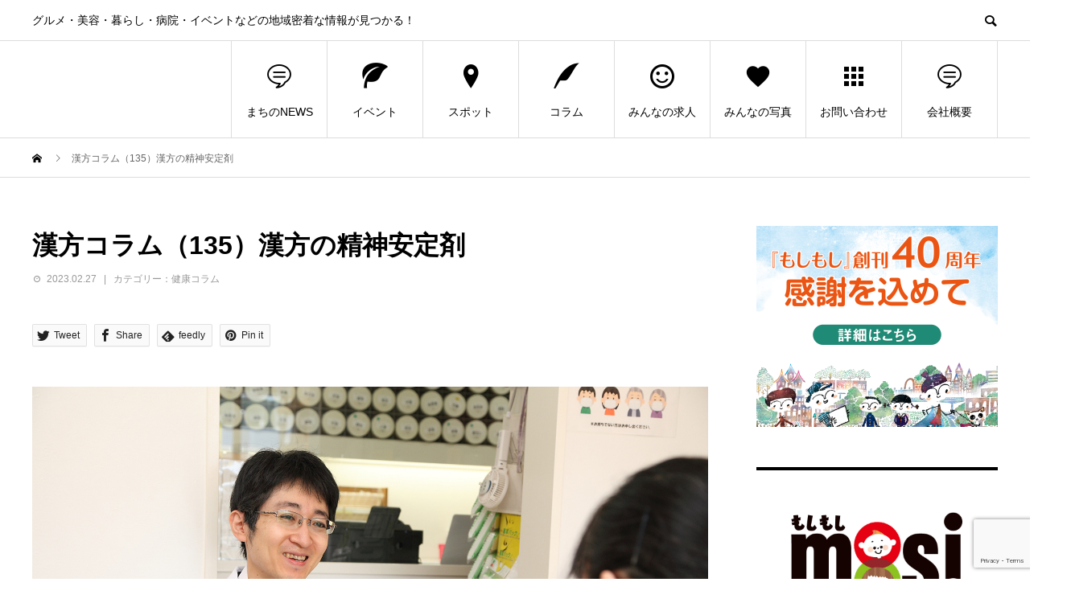

--- FILE ---
content_type: text/html; charset=UTF-8
request_url: https://mosimosi.biz/column/230303-3-kodama/
body_size: 16803
content:
<!DOCTYPE html>
<html lang="ja" prefix="og: http://ogp.me/ns#">
<head>
<!-- Global site tag (gtag.js) - Google Analytics -->

<!-- Google tag (gtag.js) -->
<script async src="https://www.googletagmanager.com/gtag/js?id=G-R2S5N0D82X"></script>
<script>
  window.dataLayer = window.dataLayer || [];
  function gtag(){dataLayer.push(arguments);}
  gtag('js', new Date());

  gtag('config', 'G-R2S5N0D82X');
</script>

<meta charset="UTF-8">
<meta name="viewport" content="width=device-width">
<meta name="format-detection" content="telephone=no">
<meta name="description" content="漢方では、心（シン）には神が宿るとされ、その神を穏やかに安定させる作用の生薬を安神薬といいます。神（シン）とは聞き慣れませんが、例えば意識を失うことを「失神」といいますね。精神活動の一つです。">
<title>漢方コラム（135）漢方の精神安定剤 | 【もしもしWEB】多摩・八王子・稲城・町田（多摩ニュータウン）の地域情報</title>
<meta name='robots' content='max-image-preview:large' />
	<style>img:is([sizes="auto" i], [sizes^="auto," i]) { contain-intrinsic-size: 3000px 1500px }</style>
	<link rel="alternate" type="application/rss+xml" title="【もしもしWEB】多摩・八王子・稲城・町田（多摩ニュータウン）の地域情報 &raquo; フィード" href="https://mosimosi.biz/feed/" />
<link rel="alternate" type="application/rss+xml" title="【もしもしWEB】多摩・八王子・稲城・町田（多摩ニュータウン）の地域情報 &raquo; コメントフィード" href="https://mosimosi.biz/comments/feed/" />
<link rel='stylesheet' id='wp-block-library-css' href='https://mosimosi.biz/wp-includes/css/dist/block-library/style.min.css?ver=6.7.4' type='text/css' media='all' />
<style id='pdfemb-pdf-embedder-viewer-style-inline-css' type='text/css'>
.wp-block-pdfemb-pdf-embedder-viewer{max-width:none}

</style>
<link rel='stylesheet' id='liquid-block-speech-css' href='https://mosimosi.biz/wp-content/plugins/liquid-speech-balloon/css/block.css?ver=6.7.4' type='text/css' media='all' />
<style id='classic-theme-styles-inline-css' type='text/css'>
/*! This file is auto-generated */
.wp-block-button__link{color:#fff;background-color:#32373c;border-radius:9999px;box-shadow:none;text-decoration:none;padding:calc(.667em + 2px) calc(1.333em + 2px);font-size:1.125em}.wp-block-file__button{background:#32373c;color:#fff;text-decoration:none}
</style>
<style id='global-styles-inline-css' type='text/css'>
:root{--wp--preset--aspect-ratio--square: 1;--wp--preset--aspect-ratio--4-3: 4/3;--wp--preset--aspect-ratio--3-4: 3/4;--wp--preset--aspect-ratio--3-2: 3/2;--wp--preset--aspect-ratio--2-3: 2/3;--wp--preset--aspect-ratio--16-9: 16/9;--wp--preset--aspect-ratio--9-16: 9/16;--wp--preset--color--black: #000000;--wp--preset--color--cyan-bluish-gray: #abb8c3;--wp--preset--color--white: #ffffff;--wp--preset--color--pale-pink: #f78da7;--wp--preset--color--vivid-red: #cf2e2e;--wp--preset--color--luminous-vivid-orange: #ff6900;--wp--preset--color--luminous-vivid-amber: #fcb900;--wp--preset--color--light-green-cyan: #7bdcb5;--wp--preset--color--vivid-green-cyan: #00d084;--wp--preset--color--pale-cyan-blue: #8ed1fc;--wp--preset--color--vivid-cyan-blue: #0693e3;--wp--preset--color--vivid-purple: #9b51e0;--wp--preset--gradient--vivid-cyan-blue-to-vivid-purple: linear-gradient(135deg,rgba(6,147,227,1) 0%,rgb(155,81,224) 100%);--wp--preset--gradient--light-green-cyan-to-vivid-green-cyan: linear-gradient(135deg,rgb(122,220,180) 0%,rgb(0,208,130) 100%);--wp--preset--gradient--luminous-vivid-amber-to-luminous-vivid-orange: linear-gradient(135deg,rgba(252,185,0,1) 0%,rgba(255,105,0,1) 100%);--wp--preset--gradient--luminous-vivid-orange-to-vivid-red: linear-gradient(135deg,rgba(255,105,0,1) 0%,rgb(207,46,46) 100%);--wp--preset--gradient--very-light-gray-to-cyan-bluish-gray: linear-gradient(135deg,rgb(238,238,238) 0%,rgb(169,184,195) 100%);--wp--preset--gradient--cool-to-warm-spectrum: linear-gradient(135deg,rgb(74,234,220) 0%,rgb(151,120,209) 20%,rgb(207,42,186) 40%,rgb(238,44,130) 60%,rgb(251,105,98) 80%,rgb(254,248,76) 100%);--wp--preset--gradient--blush-light-purple: linear-gradient(135deg,rgb(255,206,236) 0%,rgb(152,150,240) 100%);--wp--preset--gradient--blush-bordeaux: linear-gradient(135deg,rgb(254,205,165) 0%,rgb(254,45,45) 50%,rgb(107,0,62) 100%);--wp--preset--gradient--luminous-dusk: linear-gradient(135deg,rgb(255,203,112) 0%,rgb(199,81,192) 50%,rgb(65,88,208) 100%);--wp--preset--gradient--pale-ocean: linear-gradient(135deg,rgb(255,245,203) 0%,rgb(182,227,212) 50%,rgb(51,167,181) 100%);--wp--preset--gradient--electric-grass: linear-gradient(135deg,rgb(202,248,128) 0%,rgb(113,206,126) 100%);--wp--preset--gradient--midnight: linear-gradient(135deg,rgb(2,3,129) 0%,rgb(40,116,252) 100%);--wp--preset--font-size--small: 13px;--wp--preset--font-size--medium: 20px;--wp--preset--font-size--large: 36px;--wp--preset--font-size--x-large: 42px;--wp--preset--spacing--20: 0.44rem;--wp--preset--spacing--30: 0.67rem;--wp--preset--spacing--40: 1rem;--wp--preset--spacing--50: 1.5rem;--wp--preset--spacing--60: 2.25rem;--wp--preset--spacing--70: 3.38rem;--wp--preset--spacing--80: 5.06rem;--wp--preset--shadow--natural: 6px 6px 9px rgba(0, 0, 0, 0.2);--wp--preset--shadow--deep: 12px 12px 50px rgba(0, 0, 0, 0.4);--wp--preset--shadow--sharp: 6px 6px 0px rgba(0, 0, 0, 0.2);--wp--preset--shadow--outlined: 6px 6px 0px -3px rgba(255, 255, 255, 1), 6px 6px rgba(0, 0, 0, 1);--wp--preset--shadow--crisp: 6px 6px 0px rgba(0, 0, 0, 1);}:where(.is-layout-flex){gap: 0.5em;}:where(.is-layout-grid){gap: 0.5em;}body .is-layout-flex{display: flex;}.is-layout-flex{flex-wrap: wrap;align-items: center;}.is-layout-flex > :is(*, div){margin: 0;}body .is-layout-grid{display: grid;}.is-layout-grid > :is(*, div){margin: 0;}:where(.wp-block-columns.is-layout-flex){gap: 2em;}:where(.wp-block-columns.is-layout-grid){gap: 2em;}:where(.wp-block-post-template.is-layout-flex){gap: 1.25em;}:where(.wp-block-post-template.is-layout-grid){gap: 1.25em;}.has-black-color{color: var(--wp--preset--color--black) !important;}.has-cyan-bluish-gray-color{color: var(--wp--preset--color--cyan-bluish-gray) !important;}.has-white-color{color: var(--wp--preset--color--white) !important;}.has-pale-pink-color{color: var(--wp--preset--color--pale-pink) !important;}.has-vivid-red-color{color: var(--wp--preset--color--vivid-red) !important;}.has-luminous-vivid-orange-color{color: var(--wp--preset--color--luminous-vivid-orange) !important;}.has-luminous-vivid-amber-color{color: var(--wp--preset--color--luminous-vivid-amber) !important;}.has-light-green-cyan-color{color: var(--wp--preset--color--light-green-cyan) !important;}.has-vivid-green-cyan-color{color: var(--wp--preset--color--vivid-green-cyan) !important;}.has-pale-cyan-blue-color{color: var(--wp--preset--color--pale-cyan-blue) !important;}.has-vivid-cyan-blue-color{color: var(--wp--preset--color--vivid-cyan-blue) !important;}.has-vivid-purple-color{color: var(--wp--preset--color--vivid-purple) !important;}.has-black-background-color{background-color: var(--wp--preset--color--black) !important;}.has-cyan-bluish-gray-background-color{background-color: var(--wp--preset--color--cyan-bluish-gray) !important;}.has-white-background-color{background-color: var(--wp--preset--color--white) !important;}.has-pale-pink-background-color{background-color: var(--wp--preset--color--pale-pink) !important;}.has-vivid-red-background-color{background-color: var(--wp--preset--color--vivid-red) !important;}.has-luminous-vivid-orange-background-color{background-color: var(--wp--preset--color--luminous-vivid-orange) !important;}.has-luminous-vivid-amber-background-color{background-color: var(--wp--preset--color--luminous-vivid-amber) !important;}.has-light-green-cyan-background-color{background-color: var(--wp--preset--color--light-green-cyan) !important;}.has-vivid-green-cyan-background-color{background-color: var(--wp--preset--color--vivid-green-cyan) !important;}.has-pale-cyan-blue-background-color{background-color: var(--wp--preset--color--pale-cyan-blue) !important;}.has-vivid-cyan-blue-background-color{background-color: var(--wp--preset--color--vivid-cyan-blue) !important;}.has-vivid-purple-background-color{background-color: var(--wp--preset--color--vivid-purple) !important;}.has-black-border-color{border-color: var(--wp--preset--color--black) !important;}.has-cyan-bluish-gray-border-color{border-color: var(--wp--preset--color--cyan-bluish-gray) !important;}.has-white-border-color{border-color: var(--wp--preset--color--white) !important;}.has-pale-pink-border-color{border-color: var(--wp--preset--color--pale-pink) !important;}.has-vivid-red-border-color{border-color: var(--wp--preset--color--vivid-red) !important;}.has-luminous-vivid-orange-border-color{border-color: var(--wp--preset--color--luminous-vivid-orange) !important;}.has-luminous-vivid-amber-border-color{border-color: var(--wp--preset--color--luminous-vivid-amber) !important;}.has-light-green-cyan-border-color{border-color: var(--wp--preset--color--light-green-cyan) !important;}.has-vivid-green-cyan-border-color{border-color: var(--wp--preset--color--vivid-green-cyan) !important;}.has-pale-cyan-blue-border-color{border-color: var(--wp--preset--color--pale-cyan-blue) !important;}.has-vivid-cyan-blue-border-color{border-color: var(--wp--preset--color--vivid-cyan-blue) !important;}.has-vivid-purple-border-color{border-color: var(--wp--preset--color--vivid-purple) !important;}.has-vivid-cyan-blue-to-vivid-purple-gradient-background{background: var(--wp--preset--gradient--vivid-cyan-blue-to-vivid-purple) !important;}.has-light-green-cyan-to-vivid-green-cyan-gradient-background{background: var(--wp--preset--gradient--light-green-cyan-to-vivid-green-cyan) !important;}.has-luminous-vivid-amber-to-luminous-vivid-orange-gradient-background{background: var(--wp--preset--gradient--luminous-vivid-amber-to-luminous-vivid-orange) !important;}.has-luminous-vivid-orange-to-vivid-red-gradient-background{background: var(--wp--preset--gradient--luminous-vivid-orange-to-vivid-red) !important;}.has-very-light-gray-to-cyan-bluish-gray-gradient-background{background: var(--wp--preset--gradient--very-light-gray-to-cyan-bluish-gray) !important;}.has-cool-to-warm-spectrum-gradient-background{background: var(--wp--preset--gradient--cool-to-warm-spectrum) !important;}.has-blush-light-purple-gradient-background{background: var(--wp--preset--gradient--blush-light-purple) !important;}.has-blush-bordeaux-gradient-background{background: var(--wp--preset--gradient--blush-bordeaux) !important;}.has-luminous-dusk-gradient-background{background: var(--wp--preset--gradient--luminous-dusk) !important;}.has-pale-ocean-gradient-background{background: var(--wp--preset--gradient--pale-ocean) !important;}.has-electric-grass-gradient-background{background: var(--wp--preset--gradient--electric-grass) !important;}.has-midnight-gradient-background{background: var(--wp--preset--gradient--midnight) !important;}.has-small-font-size{font-size: var(--wp--preset--font-size--small) !important;}.has-medium-font-size{font-size: var(--wp--preset--font-size--medium) !important;}.has-large-font-size{font-size: var(--wp--preset--font-size--large) !important;}.has-x-large-font-size{font-size: var(--wp--preset--font-size--x-large) !important;}
:where(.wp-block-post-template.is-layout-flex){gap: 1.25em;}:where(.wp-block-post-template.is-layout-grid){gap: 1.25em;}
:where(.wp-block-columns.is-layout-flex){gap: 2em;}:where(.wp-block-columns.is-layout-grid){gap: 2em;}
:root :where(.wp-block-pullquote){font-size: 1.5em;line-height: 1.6;}
</style>
<link rel='stylesheet' id='contact-form-7-css' href='https://mosimosi.biz/wp-content/plugins/contact-form-7/includes/css/styles.css?ver=6.0.6' type='text/css' media='all' />
<link rel='stylesheet' id='parent-style-css' href='https://mosimosi.biz/wp-content/themes/avant_tcd060/style.css?ver=6.7.4' type='text/css' media='all' />
<link rel='stylesheet' id='single-css-css' href='https://mosimosi.biz/wp-content/themes/mosimosi/css/single/single.css?ver=6.7.4' type='text/css' media='all' />
<link rel='stylesheet' id='fancybox-css' href='https://mosimosi.biz/wp-content/plugins/easy-fancybox/fancybox/1.5.4/jquery.fancybox.min.css?ver=6.7.4' type='text/css' media='screen' />
<style id='fancybox-inline-css' type='text/css'>
#fancybox-outer{background:#ffffff}#fancybox-content{background:#ffffff;border-color:#ffffff;color:#000000;}#fancybox-title,#fancybox-title-float-main{color:#fff}
</style>
<link rel='stylesheet' id='tablepress-default-css' href='https://mosimosi.biz/wp-content/plugins/tablepress/css/build/default.css?ver=3.1.1' type='text/css' media='all' />
<link rel='stylesheet' id='avant-style-css' href='https://mosimosi.biz/wp-content/themes/mosimosi/style.css?ver=1.3' type='text/css' media='all' />
<script type="text/javascript" src="https://mosimosi.biz/wp-includes/js/jquery/jquery.min.js?ver=3.7.1" id="jquery-core-js"></script>
<script type="text/javascript" src="https://mosimosi.biz/wp-includes/js/jquery/jquery-migrate.min.js?ver=3.4.1" id="jquery-migrate-js"></script>
<link rel="https://api.w.org/" href="https://mosimosi.biz/wp-json/" /><link rel="canonical" href="https://mosimosi.biz/column/230303-3-kodama/" />
<link rel='shortlink' href='https://mosimosi.biz/?p=12799' />
<link rel="alternate" title="oEmbed (JSON)" type="application/json+oembed" href="https://mosimosi.biz/wp-json/oembed/1.0/embed?url=https%3A%2F%2Fmosimosi.biz%2Fcolumn%2F230303-3-kodama%2F" />
<link rel="alternate" title="oEmbed (XML)" type="text/xml+oembed" href="https://mosimosi.biz/wp-json/oembed/1.0/embed?url=https%3A%2F%2Fmosimosi.biz%2Fcolumn%2F230303-3-kodama%2F&#038;format=xml" />
<style type="text/css">.liquid-speech-balloon-00 .liquid-speech-balloon-avatar { background-image: url("https://mosimosi.biz/wp-content/uploads/2024/09/voice-002-300x300-1.png"); } .liquid-speech-balloon-01 .liquid-speech-balloon-avatar { background-image: url("https://mosimosi.biz/wp-content/uploads/2024/09/voice-001-300x300-1.png"); } .liquid-speech-balloon-02 .liquid-speech-balloon-avatar { background-image: url("https://mosimosi.biz/wp-content/uploads/2024/09/voice-011-300x300-1.png"); } .liquid-speech-balloon-03 .liquid-speech-balloon-avatar { background-image: url("https://mosimosi.biz/wp-content/uploads/2024/09/voice-010-300x300-1.png"); } .liquid-speech-balloon-04 .liquid-speech-balloon-avatar { background-image: url("https://mosimosi.biz/wp-content/uploads/2024/09/voice-009-300x300-1.png"); } .liquid-speech-balloon-05 .liquid-speech-balloon-avatar { background-image: url("https://mosimosi.biz/wp-content/uploads/2024/09/voice-008-300x300-1.png"); } .liquid-speech-balloon-06 .liquid-speech-balloon-avatar { background-image: url("https://mosimosi.biz/wp-content/uploads/2024/09/voice-007-300x300-1.png"); } .liquid-speech-balloon-07 .liquid-speech-balloon-avatar { background-image: url("https://mosimosi.biz/wp-content/uploads/2024/09/voice-006-300x300-1.png"); } .liquid-speech-balloon-08 .liquid-speech-balloon-avatar { background-image: url("https://mosimosi.biz/wp-content/uploads/2024/09/voice-005-300x300-1.png"); } .liquid-speech-balloon-09 .liquid-speech-balloon-avatar { background-image: url("https://mosimosi.biz/wp-content/uploads/2024/09/voice-004-300x300-1.png"); } .liquid-speech-balloon-10 .liquid-speech-balloon-avatar { background-image: url("https://mosimosi.biz/wp-content/uploads/2024/09/voice-003-300x300-1.png"); } </style>
<style>.p-event-cat--1549{background: ;color: }.p-event-cat--1549:hover{background: ;color: }.p-event-cat--1546{background: ;color: }.p-event-cat--1546:hover{background: ;color: }.p-event-cat--1507{background: ;color: }.p-event-cat--1507:hover{background: ;color: }.p-event-cat--1493{background: #ed3b88;color: }.p-event-cat--1493:hover{background: #ed3b88;color: #ffffff}.p-event-cat--1485{background: ;color: }.p-event-cat--1485:hover{background: ;color: }.p-event-cat--1219{background: #ff8000;color: #ffffff}.p-event-cat--1219:hover{background: #ff8000;color: #ffffff}.p-event-cat--1470{background: ;color: }.p-event-cat--1470:hover{background: ;color: }.p-event-cat--1143{background: #ff8000;color: }.p-event-cat--1143:hover{background: #ff8000;color: #ffffff}.p-event-cat--1142{background: #ff8000;color: }.p-event-cat--1142:hover{background: #ff8000;color: }.p-event-cat--1141{background: #ff8000;color: }.p-event-cat--1141:hover{background: #ff8000;color: }.p-event-cat--1140{background: #ff8000;color: }.p-event-cat--1140:hover{background: #ff8000;color: }.p-event-cat--1139{background: #ff8000;color: }.p-event-cat--1139:hover{background: #ff8000;color: }.p-event-cat--1138{background: #ff8000;color: }.p-event-cat--1138:hover{background: #ff8000;color: }.p-event-cat--1137{background: #ff8000;color: }.p-event-cat--1137:hover{background: #ff8000;color: }.p-event-cat--1136{background: #ff8000;color: }.p-event-cat--1136:hover{background: #ff8000;color: }.p-event-cat--1135{background: #ff8000;color: }.p-event-cat--1135:hover{background: #ff8000;color: }.p-event-cat--1134{background: #ff8000;color: }.p-event-cat--1134:hover{background: #ff8000;color: }.p-event-cat--1133{background: #ff8000;color: }.p-event-cat--1133:hover{background: #ff8000;color: }.p-event-cat--1132{background: #ff8000;color: }.p-event-cat--1132:hover{background: #ff8000;color: }.p-event-cat--1130{background: #ff8000;color: }.p-event-cat--1130:hover{background: #ff8000;color: }.p-event-cat--1128{background: #ff8000;color: }.p-event-cat--1128:hover{background: #ff8000;color: }.p-event-cat--1127{background: #ff8000;color: }.p-event-cat--1127:hover{background: #ff8000;color: }.p-event-cat--1126{background: #ff8000;color: }.p-event-cat--1126:hover{background: #ff8000;color: }.p-event-cat--1125{background: #ff8000;color: }.p-event-cat--1125:hover{background: #ff8000;color: }.p-event-cat--1124{background: #ff8000;color: }.p-event-cat--1124:hover{background: #ff8000;color: }.p-event-cat--1123{background: #ff8000;color: }.p-event-cat--1123:hover{background: #ff8000;color: }.p-event-cat--1121{background: #ff8000;color: }.p-event-cat--1121:hover{background: #ff8000;color: }.p-event-cat--1120{background: #ff8000;color: }.p-event-cat--1120:hover{background: #ff8000;color: }.p-event-cat--1119{background: #ff8000;color: }.p-event-cat--1119:hover{background: #ff8000;color: }.p-event-cat--1118{background: #ff8000;color: }.p-event-cat--1118:hover{background: #ff8000;color: }.p-event-cat--1117{background: #ff8000;color: }.p-event-cat--1117:hover{background: #ff8000;color: }.p-event-cat--1115{background: #ff8000;color: }.p-event-cat--1115:hover{background: #ff8000;color: }.p-event-cat--1114{background: #ff8000;color: }.p-event-cat--1114:hover{background: #ff8000;color: }.p-event-cat--1113{background: #ff8000;color: }.p-event-cat--1113:hover{background: #ff8000;color: }.p-event-cat--1111{background: #ff8000;color: }.p-event-cat--1111:hover{background: #ff8000;color: }.p-event-cat--1110{background: #ff8000;color: }.p-event-cat--1110:hover{background: #ff8000;color: }.p-event-cat--1109{background: #ff8000;color: }.p-event-cat--1109:hover{background: #ff8000;color: }.p-event-cat--1108{background: #ff8000;color: }.p-event-cat--1108:hover{background: #ff8000;color: }.p-event-cat--1107{background: #ff8000;color: }.p-event-cat--1107:hover{background: #ff8000;color: }.p-event-cat--1106{background: #ff8000;color: }.p-event-cat--1106:hover{background: #ff8000;color: }.p-event-cat--1105{background: #ff8000;color: }.p-event-cat--1105:hover{background: #ff8000;color: }.p-event-cat--1454{background: #ff8000;color: #ffffff}.p-event-cat--1454:hover{background: #ff8000;color: #ffffff}.p-event-cat--1104{background: #ff8000;color: }.p-event-cat--1104:hover{background: #ff8000;color: }.p-event-cat--1103{background: #ff8000;color: }.p-event-cat--1103:hover{background: #ff8000;color: }.p-event-cat--1102{background: #ff8000;color: }.p-event-cat--1102:hover{background: #ff8000;color: }.p-event-cat--1101{background: #ff8000;color: }.p-event-cat--1101:hover{background: #ff8000;color: }.p-event-cat--1100{background: #ff8000;color: }.p-event-cat--1100:hover{background: #ff8000;color: }.p-event-cat--1099{background: #ff8000;color: }.p-event-cat--1099:hover{background: #ff8000;color: }.p-event-cat--1097{background: #ff8000;color: }.p-event-cat--1097:hover{background: #ff8000;color: }.p-event-cat--1096{background: #ff8000;color: }.p-event-cat--1096:hover{background: #ff8000;color: }.p-event-cat--1095{background: #ff8000;color: }.p-event-cat--1095:hover{background: #ff8000;color: }.p-event-cat--1094{background: #ff8000;color: }.p-event-cat--1094:hover{background: #ff8000;color: }.p-event-cat--1092{background: #ff8000;color: #ffffff}.p-event-cat--1092:hover{background: #ff8000;color: #ffffff}.p-event-cat--1556{background: #85b200;color: }.p-event-cat--1556:hover{background: #85b200;color: }.p-event-cat--1498{background: #85b200;color: }.p-event-cat--1498:hover{background: #85b200;color: }.p-event-cat--1473{background: #85b200;color: #ffffff}.p-event-cat--1473:hover{background: #85b200;color: #ffffff}.p-event-cat--1089{background: #85b200;color: #ffffff}.p-event-cat--1089:hover{background: #85b200;color: #ffffff}.p-event-cat--1088{background: #85b200;color: #ffffff}.p-event-cat--1088:hover{background: #85b200;color: #ffffff}.p-event-cat--1087{background: #85b200;color: #ffffff}.p-event-cat--1087:hover{background: #85b200;color: #ffffff}.p-event-cat--1086{background: #85b200;color: #ffffff}.p-event-cat--1086:hover{background: #85b200;color: #ffffff}.p-event-cat--1085{background: #85b200;color: #ffffff}.p-event-cat--1085:hover{background: #85b200;color: #ffffff}.p-event-cat--1558{background: #85b200;color: #ffffff}.p-event-cat--1558:hover{background: #85b200;color: #ffffff}.p-event-cat--1084{background: #85b200;color: #ffffff}.p-event-cat--1084:hover{background: #85b200;color: #ffffff}.p-event-cat--1083{background: #85b200;color: #ffffff}.p-event-cat--1083:hover{background: #85b200;color: #ffffff}.p-event-cat--1082{background: #85b200;color: #ffffff}.p-event-cat--1082:hover{background: #85b200;color: #ffffff}.p-event-cat--1081{background: #85b200;color: #ffffff}.p-event-cat--1081:hover{background: #85b200;color: #ffffff}.p-event-cat--1080{background: #85b200;color: #ffffff}.p-event-cat--1080:hover{background: #85b200;color: #ffffff}.p-event-cat--1225{background: #d32364;color: #ffffff}.p-event-cat--1225:hover{background: #d32364;color: #ffffff}.p-event-cat--1224{background: #d32364;color: #ffffff}.p-event-cat--1224:hover{background: #d32364;color: #ffffff}.p-event-cat--1222{background: #d32364;color: #ffffff}.p-event-cat--1222:hover{background: #d32364;color: #ffffff}.p-event-cat--1220{background: #d32364;color: #ffffff}.p-event-cat--1220:hover{background: #d32364;color: #ffffff}.p-event-cat--241{background: #ff8000;color: #ffffff}.p-event-cat--241:hover{background: #ff8000;color: #ffffff}.p-event-cat--242{background: #00a3d9;color: #ffffff}.p-event-cat--242:hover{background: #00a3d9;color: #ffffff}.p-event-cat--243{background: #00a3d9;color: #ffffff}.p-event-cat--243:hover{background: #00a3d9;color: #ffffff}.p-event-cat--244{background: #00a3d9;color: #ffffff}.p-event-cat--244:hover{background: #00a3d9;color: #ffffff}.p-event-cat--245{background: #00a3d9;color: #ffffff}.p-event-cat--245:hover{background: #00a3d9;color: #ffffff}.p-event-cat--246{background: #00a3d9;color: #ffffff}.p-event-cat--246:hover{background: #00a3d9;color: #ffffff}.p-event-cat--247{background: #00a3d9;color: #ffffff}.p-event-cat--247:hover{background: #00a3d9;color: #ffffff}.p-event-cat--249{background: #ff8000;color: #ffffff}.p-event-cat--249:hover{background: #ff8000;color: #ffffff}.p-event-cat--1544{background: #f72000;color: #ffffff}.p-event-cat--1544:hover{background: #f72000;color: #ffffff}.p-event-cat--1540{background: #c63fb9;color: #ffffff}.p-event-cat--1540:hover{background: #c63fb9;color: #ffffff}.p-event-cat--1539{background: #00d3db;color: #ffffff}.p-event-cat--1539:hover{background: #00d3db;color: #ffffff}.p-event-cat--1538{background: #f2a900;color: #ffffff}.p-event-cat--1538:hover{background: #f2a900;color: #ffffff}.p-event-cat--1519{background: #f2a900;color: #ffffff}.p-event-cat--1519:hover{background: #f2a900;color: #ffffff}.p-event-cat--1518{background: #dd9933;color: #ffffff}.p-event-cat--1518:hover{background: #dd9933;color: #ffffff}.p-event-cat--1517{background: #e00f71;color: #ffffff}.p-event-cat--1517:hover{background: #e00f71;color: #ffffff}.p-event-cat--1516{background: #f90000;color: #ffffff}.p-event-cat--1516:hover{background: #f90000;color: #ffffff}.p-event-cat--1510{background: #e53794;color: #ffffff}.p-event-cat--1510:hover{background: #e53794;color: #ffffff}.p-event-cat--1503{background: #ff8000;color: #ffffff}.p-event-cat--1503:hover{background: #ff8000;color: #ffffff}.p-event-cat--1482{background: #f70052;color: #ffffff}.p-event-cat--1482:hover{background: #f70052;color: #ffffff}.p-event-cat--1479{background: #d2832f;color: #ffffff}.p-event-cat--1479:hover{background: #d2832f;color: #ffffff}.p-event-cat--1469{background: #00c194;color: #ffffff}.p-event-cat--1469:hover{background: #00c194;color: #ffffff}.p-event-cat--435{background: #c85554;color: #ffffff}.p-event-cat--435:hover{background: #c85554;color: #ffffff}.p-event-cat--434{background: #69821b;color: #ffffff}.p-event-cat--434:hover{background: #69821b;color: #ffffff}.p-event-cat--6{background: #1e50a2;color: }.p-event-cat--6:hover{background: #1e50a2;color: }.p-event-cat--1561{background: ;color: }.p-event-cat--1561:hover{background: ;color: }.p-event-cat--1542{background: ;color: }.p-event-cat--1542:hover{background: ;color: }.p-event-cat--1536{background: ;color: }.p-event-cat--1536:hover{background: ;color: }.p-event-cat--1515{background: ;color: }.p-event-cat--1515:hover{background: ;color: }.p-event-cat--1513{background: ;color: }.p-event-cat--1513:hover{background: ;color: }.p-event-cat--1511{background: ;color: }.p-event-cat--1511:hover{background: ;color: }.p-event-cat--1509{background: ;color: }.p-event-cat--1509:hover{background: ;color: }.p-event-cat--1508{background: ;color: }.p-event-cat--1508:hover{background: ;color: }.p-event-cat--1505{background: ;color: }.p-event-cat--1505:hover{background: ;color: }.p-event-cat--1502{background: ;color: }.p-event-cat--1502:hover{background: ;color: }.p-event-cat--1500{background: ;color: }.p-event-cat--1500:hover{background: ;color: }.p-event-cat--1492{background: ;color: }.p-event-cat--1492:hover{background: ;color: }.p-event-cat--1488{background: ;color: }.p-event-cat--1488:hover{background: ;color: }.p-event-cat--1487{background: ;color: }.p-event-cat--1487:hover{background: ;color: }.p-event-cat--1463{background: ;color: }.p-event-cat--1463:hover{background: ;color: }.p-event-cat--238{background: #ff8000;color: #ffffff}.p-event-cat--238:hover{background: #ff8000;color: #ffffff}.p-event-cat--237{background: #ff8000;color: #ffffff}.p-event-cat--237:hover{background: #ff8000;color: #ffffff}.p-event-cat--235{background: #ff8000;color: #ffffff}.p-event-cat--235:hover{background: #ff8000;color: #ffffff}.p-event-cat--236{background: #ff8000;color: #ffffff}.p-event-cat--236:hover{background: #ff8000;color: #ffffff}.p-event-cat--234{background: #ff8000;color: #ffffff}.p-event-cat--234:hover{background: #ff8000;color: #ffffff}.p-event-cat--233{background: #ff8000;color: #ffffff}.p-event-cat--233:hover{background: #ff8000;color: #ffffff}.p-event-cat--232{background: #ff8000;color: #ffffff}.p-event-cat--232:hover{background: #ff8000;color: #ffffff}.p-event-cat--231{background: #ff8000;color: #ffffff}.p-event-cat--231:hover{background: #ff8000;color: #ffffff}.p-event-cat--230{background: #ff8000;color: #ffffff}.p-event-cat--230:hover{background: #ff8000;color: #ffffff}.p-event-cat--229{background: #ff8000;color: #ffffff}.p-event-cat--229:hover{background: #ff8000;color: #ffffff}.p-event-cat--228{background: #ff8000;color: #ffffff}.p-event-cat--228:hover{background: #ff8000;color: #ffffff}.p-event-cat--227{background: #ff8000;color: #ffffff}.p-event-cat--227:hover{background: #ff8000;color: #ffffff}.p-event-cat--225{background: #ff8000;color: #ffffff}.p-event-cat--225:hover{background: #ff8000;color: #ffffff}.p-event-cat--224{background: #ff8000;color: #ffffff}.p-event-cat--224:hover{background: #ff8000;color: #ffffff}.p-event-cat--223{background: #ff8000;color: #ffffff}.p-event-cat--223:hover{background: #ff8000;color: #ffffff}.p-event-cat--222{background: #ff8000;color: #ffffff}.p-event-cat--222:hover{background: #ff8000;color: #ffffff}.p-event-cat--221{background: #ff8000;color: #ffffff}.p-event-cat--221:hover{background: #ff8000;color: #ffffff}.p-event-cat--1474{background: #d32364;color: #ffffff}.p-event-cat--1474:hover{background: #d32364;color: #ffffff}.p-event-cat--282{background: ;color: }.p-event-cat--282:hover{background: ;color: }.p-event-cat--291{background: #00a3d9;color: #ffffff}.p-event-cat--291:hover{background: #00a3d9;color: #ffffff}.p-event-cat--290{background: #00a3d9;color: #ffffff}.p-event-cat--290:hover{background: #00a3d9;color: #ffffff}.p-event-cat--289{background: #ff8000;color: #ffffff}.p-event-cat--289:hover{background: #ff8000;color: #ffffff}.p-event-cat--288{background: #00a3d9;color: #ffffff}.p-event-cat--288:hover{background: #00a3d9;color: #ffffff}.p-event-cat--287{background: #00a3d9;color: #ffffff}.p-event-cat--287:hover{background: #00a3d9;color: #ffffff}.p-event-cat--286{background: #00a3d9;color: #ffffff}.p-event-cat--286:hover{background: #00a3d9;color: #ffffff}.p-event-cat--1371{background: #ff8000;color: #ffffff}.p-event-cat--1371:hover{background: #ff8000;color: #ffffff}.p-event-cat--1372{background: #d32364;color: #ffffff}.p-event-cat--1372:hover{background: #d32364;color: #ffffff}.p-event-cat--283{background: #d32364;color: #ffffff}.p-event-cat--283:hover{background: #d32364;color: #ffffff}.p-event-cat--281{background: #d32364;color: }.p-event-cat--281:hover{background: #d32364;color: }.p-event-cat--1373{background: #d32364;color: #ffffff}.p-event-cat--1373:hover{background: #d32364;color: #ffffff}.p-event-cat--284{background: #d32364;color: #ffffff}.p-event-cat--284:hover{background: #d32364;color: #ffffff}.p-event-cat--1550{background: #85b200;color: #ffffff}.p-event-cat--1550:hover{background: #85b200;color: }.p-event-cat--1514{background: #ff8000;color: #ffffff}.p-event-cat--1514:hover{background: #ff8000;color: #ffffff}.p-event-cat--1490{background: #ff8000;color: }.p-event-cat--1490:hover{background: #ff8000;color: }.p-event-cat--1472{background: #85b200;color: #ffffff}.p-event-cat--1472:hover{background: #85b200;color: #ffffff}.p-event-cat--1462{background: ;color: }.p-event-cat--1462:hover{background: ;color: }.p-event-cat--1447{background: #ff8000;color: #ffffff}.p-event-cat--1447:hover{background: #ff8000;color: #ffffff}.p-event-cat--1446{background: #ff8000;color: #ffffff}.p-event-cat--1446:hover{background: #ff8000;color: #ffffff}.p-event-cat--1445{background: #ff8000;color: #ffffff}.p-event-cat--1445:hover{background: #ff8000;color: #ffffff}.p-event-cat--1444{background: #ff8000;color: #ffffff}.p-event-cat--1444:hover{background: #ff8000;color: #ffffff}.p-event-cat--1443{background: #ff8000;color: #ffffff}.p-event-cat--1443:hover{background: #ff8000;color: #ffffff}.p-event-cat--1442{background: #ff8000;color: #ffffff}.p-event-cat--1442:hover{background: #ff8000;color: #ffffff}.p-event-cat--1441{background: #ff8000;color: #ffffff}.p-event-cat--1441:hover{background: #ff8000;color: #ffffff}.p-event-cat--1440{background: #ff8000;color: #ffffff}.p-event-cat--1440:hover{background: #ff8000;color: #ffffff}.p-event-cat--1439{background: #ff8000;color: #ffffff}.p-event-cat--1439:hover{background: #ff8000;color: #ffffff}.p-event-cat--1438{background: #ff8000;color: #ffffff}.p-event-cat--1438:hover{background: #ff8000;color: #ffffff}.p-event-cat--1437{background: #ff8000;color: #ffffff}.p-event-cat--1437:hover{background: #ff8000;color: #ffffff}.p-event-cat--1436{background: #ff8000;color: #ffffff}.p-event-cat--1436:hover{background: #ff8000;color: #ffffff}.p-event-cat--1434{background: #ff8000;color: #ffffff}.p-event-cat--1434:hover{background: #ff8000;color: #ffffff}.p-event-cat--1432{background: #ff8000;color: #ffffff}.p-event-cat--1432:hover{background: #ff8000;color: #ffffff}.p-event-cat--1431{background: #ff8000;color: #ffffff}.p-event-cat--1431:hover{background: #ff8000;color: #ffffff}.p-event-cat--1430{background: #ff8000;color: #ffffff}.p-event-cat--1430:hover{background: #ff8000;color: #ffffff}.p-event-cat--1428{background: #ff8000;color: #ffffff}.p-event-cat--1428:hover{background: #ff8000;color: #ffffff}.p-event-cat--1425{background: #ff8000;color: #ffffff}.p-event-cat--1425:hover{background: #ff8000;color: #ffffff}.p-event-cat--1423{background: #ff8000;color: #ffffff}.p-event-cat--1423:hover{background: #ff8000;color: #ffffff}.p-event-cat--1422{background: #ff8000;color: #ffffff}.p-event-cat--1422:hover{background: #ff8000;color: #ffffff}.p-event-cat--1417{background: #ff8000;color: #ffffff}.p-event-cat--1417:hover{background: #ff8000;color: #ffffff}.p-event-cat--1415{background: #ff8000;color: #ffffff}.p-event-cat--1415:hover{background: #ff8000;color: #ffffff}.p-event-cat--1414{background: #ff8000;color: #ffffff}.p-event-cat--1414:hover{background: #ff8000;color: #ffffff}.p-event-cat--1412{background: #ff8000;color: #ffffff}.p-event-cat--1412:hover{background: #ff8000;color: #ffffff}.p-event-cat--1411{background: #ff8000;color: #ffffff}.p-event-cat--1411:hover{background: #ff8000;color: #ffffff}.p-event-cat--1448{background: #ff8000;color: #ffffff}.p-event-cat--1448:hover{background: #ff8000;color: #ffffff}.p-event-cat--1408{background: #ff8000;color: #ffffff}.p-event-cat--1408:hover{background: #ff8000;color: #ffffff}.p-event-cat--1407{background: #ff8000;color: #ffffff}.p-event-cat--1407:hover{background: #ff8000;color: #ffffff}.p-event-cat--1406{background: #ff8000;color: #ffffff}.p-event-cat--1406:hover{background: #ff8000;color: #ffffff}.p-event-cat--1405{background: #ff8000;color: #ffffff}.p-event-cat--1405:hover{background: #ff8000;color: #ffffff}.p-event-cat--1404{background: #ff8000;color: #ffffff}.p-event-cat--1404:hover{background: #ff8000;color: #ffffff}.p-event-cat--1401{background: #ff8000;color: #ffffff}.p-event-cat--1401:hover{background: #ff8000;color: #ffffff}.p-event-cat--1400{background: #ff8000;color: #ffffff}.p-event-cat--1400:hover{background: #ff8000;color: #ffffff}.p-event-cat--1399{background: #ff8000;color: #ffffff}.p-event-cat--1399:hover{background: #ff8000;color: #ffffff}.p-event-cat--1398{background: #ff8000;color: #ffffff}.p-event-cat--1398:hover{background: #ff8000;color: #ffffff}.p-event-cat--1395{background: #ff8000;color: #ffffff}.p-event-cat--1395:hover{background: #ff8000;color: #ffffff}.p-event-cat--1381{background: #ff8000;color: #ffffff}.p-event-cat--1381:hover{background: #ff8000;color: #ffffff}.p-event-cat--1392{background: #85b200;color: #ffffff}.p-event-cat--1392:hover{background: #85b200;color: #ffffff}.p-event-cat--1391{background: #85b200;color: #ffffff}.p-event-cat--1391:hover{background: #85b200;color: #ffffff}.p-event-cat--1390{background: #85b200;color: #ffffff}.p-event-cat--1390:hover{background: #85b200;color: #ffffff}.p-event-cat--1389{background: #85b200;color: #ffffff}.p-event-cat--1389:hover{background: #85b200;color: #ffffff}.p-event-cat--1388{background: #85b200;color: #ffffff}.p-event-cat--1388:hover{background: #85b200;color: #ffffff}.p-event-cat--1387{background: #85b200;color: #ffffff}.p-event-cat--1387:hover{background: #85b200;color: #ffffff}.p-event-cat--1386{background: #85b200;color: #ffffff}.p-event-cat--1386:hover{background: #85b200;color: #ffffff}.p-event-cat--1385{background: #85b200;color: #ffffff}.p-event-cat--1385:hover{background: #85b200;color: #ffffff}.p-event-cat--1384{background: #85b200;color: #ffffff}.p-event-cat--1384:hover{background: #85b200;color: #ffffff}.p-event-cat--1382{background: #85b200;color: #ffffff}.p-event-cat--1382:hover{background: #85b200;color: #ffffff}.p-event-cat--1218{background: #d32364;color: #ffffff}.p-event-cat--1218:hover{background: #d32364;color: #ffffff}.p-event-cat--1217{background: #d32364;color: #ffffff}.p-event-cat--1217:hover{background: #d32364;color: #ffffff}.p-event-cat--1215{background: #d32364;color: #ffffff}.p-event-cat--1215:hover{background: #d32364;color: #ffffff}.p-event-cat--136{background: #ff8000;color: #ffffff}.p-event-cat--136:hover{background: #ff8000;color: #ffffff}.p-event-cat--135{background: #00a3d9;color: #ffffff}.p-event-cat--135:hover{background: #00a3d9;color: #ffffff}.p-event-cat--137{background: #00a3d9;color: #ffffff}.p-event-cat--137:hover{background: #00a3d9;color: #ffffff}.p-event-cat--138{background: #00a3d9;color: #ffffff}.p-event-cat--138:hover{background: #00a3d9;color: #ffffff}.p-event-cat--139{background: #00a3d9;color: #ffffff}.p-event-cat--139:hover{background: #00a3d9;color: #ffffff}.p-event-cat--140{background: #00a3d9;color: #ffffff}.p-event-cat--140:hover{background: #00a3d9;color: #ffffff}.p-event-cat--141{background: #00a3d9;color: #ffffff}.p-event-cat--141:hover{background: #00a3d9;color: #ffffff}.p-event-cat--143{background: #ff8000;color: #ffffff}.p-event-cat--143:hover{background: #ff8000;color: #ffffff}.p-event-cat--{background: ;color: }.p-event-cat--:hover{background: ;color: }.p-event-cat--{background: ;color: }.p-event-cat--:hover{background: ;color: }.p-event-cat--{background: ;color: }.p-event-cat--:hover{background: ;color: }.p-event-cat--{background: ;color: }.p-event-cat--:hover{background: ;color: }</style>
<style>
.c-comment__form-submit:hover,.c-pw__btn:hover,.p-cb__item-btn a,.p-headline,.p-index-event__btn a,.p-nav02__item a,.p-readmore__btn,.p-pager__item span,.p-page-links a{background: #000000}.c-pw__btn,.p-cb__item-btn a:hover,.p-index-event__btn a:hover,.p-pagetop a:hover,.p-nav02__item a:hover,.p-readmore__btn:hover,.p-page-links > span,.p-page-links a:hover{background: #333333}.p-entry__body a{color: #333333}body{font-family: "Segoe UI", Verdana, "游ゴシック", YuGothic, "Hiragino Kaku Gothic ProN", Meiryo, sans-serif}.c-logo,.p-entry__header02-title,.p-entry__header02-upper-title,.p-entry__title,.p-footer-widgets__item-title,.p-headline h2,.p-headline02__title,.p-page-header__lower-title,.p-page-header__upper-title,.p-widget__title{font-family: "Segoe UI", Verdana, "游ゴシック", YuGothic, "Hiragino Kaku Gothic ProN", Meiryo, sans-serif}.p-page-header__title{transition-delay: 3s}.p-hover-effect--type1:hover img{-webkit-transform: scale(1.2);transform: scale(1.2)}.l-header{background: #ffffff}.p-global-nav > ul > li > a{color: #000000}.p-global-nav .sub-menu a{background: #000000;color: #ffffff}.p-global-nav .sub-menu a:hover{background: #333333;color: #ffffff}.p-global-nav .menu-item-40.current-menu-item > a,.p-global-nav .menu-item-40 > a:hover{color: #000000}.p-global-nav .menu-item-40.current-menu-item > a::before,.p-global-nav .menu-item-40 > a:hover::before{background: #000000}.p-global-nav .menu-item-41.current-menu-item > a,.p-global-nav .menu-item-41 > a:hover{color: #000000}.p-global-nav .menu-item-41.current-menu-item > a::before,.p-global-nav .menu-item-41 > a:hover::before{background: #000000}.p-global-nav .menu-item-43.current-menu-item > a,.p-global-nav .menu-item-43 > a:hover{color: #000000}.p-global-nav .menu-item-43.current-menu-item > a::before,.p-global-nav .menu-item-43 > a:hover::before{background: #000000}.p-global-nav .menu-item-44.current-menu-item > a,.p-global-nav .menu-item-44 > a:hover{color: #000000}.p-global-nav .menu-item-44.current-menu-item > a::before,.p-global-nav .menu-item-44 > a:hover::before{background: #000000}.p-global-nav .menu-item-46.current-menu-item > a,.p-global-nav .menu-item-46 > a:hover{color: #000000}.p-global-nav .menu-item-46.current-menu-item > a::before,.p-global-nav .menu-item-46 > a:hover::before{background: #000000}.p-global-nav .menu-item-206.current-menu-item > a,.p-global-nav .menu-item-206 > a:hover{color: #000000}.p-global-nav .menu-item-206.current-menu-item > a::before,.p-global-nav .menu-item-206 > a:hover::before{background: #000000}.p-global-nav .menu-item-5885.current-menu-item > a,.p-global-nav .menu-item-5885 > a:hover{color: #000000}.p-global-nav .menu-item-5885.current-menu-item > a::before,.p-global-nav .menu-item-5885 > a:hover::before{background: #000000}.p-global-nav .menu-item-2616.current-menu-item > a,.p-global-nav .menu-item-2616 > a:hover{color: #000000}.p-global-nav .menu-item-2616.current-menu-item > a::before,.p-global-nav .menu-item-2616 > a:hover::before{background: #000000}.p-footer-links{background: #f3f3f3}.p-footer-widgets{background: #ffffff}.p-copyright{background: #ffffff}.p-ad-info__label{background: #000000;color: #ffffff;font-size: 11px}#site-info-widget-3 .p-info__btn{background: #000000;color: #ffffff}#site-info-widget-3 .p-info__btn:hover{background: #333333;color: #ffffff}.p-page-header{background-image: url(https://mosimosi.biz/wp-content/uploads/2020/10/backimage.jpg)}.p-page-header::before{background-color: #00b5af}.p-page-header__upper-title{font-size: 50px}.p-page-header__lower-title{font-size: 32px}.p-article07 a[class^="p-hover-effect--"]{border-radius: 10px}.p-event-cat--1561{background: ;color: }.p-event-cat--1561:hover{background: ;color: }.p-event-cat--1542{background: ;color: }.p-event-cat--1542:hover{background: ;color: }.p-event-cat--1536{background: ;color: }.p-event-cat--1536:hover{background: ;color: }.p-event-cat--1515{background: ;color: }.p-event-cat--1515:hover{background: ;color: }.p-event-cat--1513{background: ;color: }.p-event-cat--1513:hover{background: ;color: }.p-event-cat--1511{background: ;color: }.p-event-cat--1511:hover{background: ;color: }.p-event-cat--1509{background: ;color: }.p-event-cat--1509:hover{background: ;color: }.p-event-cat--1508{background: ;color: }.p-event-cat--1508:hover{background: ;color: }.p-event-cat--1505{background: ;color: }.p-event-cat--1505:hover{background: ;color: }.p-event-cat--1502{background: ;color: }.p-event-cat--1502:hover{background: ;color: }.p-event-cat--1500{background: ;color: }.p-event-cat--1500:hover{background: ;color: }.p-event-cat--1492{background: ;color: }.p-event-cat--1492:hover{background: ;color: }.p-event-cat--1488{background: ;color: }.p-event-cat--1488:hover{background: ;color: }.p-event-cat--1487{background: ;color: }.p-event-cat--1487:hover{background: ;color: }.p-event-cat--1463{background: ;color: }.p-event-cat--1463:hover{background: ;color: }.p-event-cat--238{background: #ff8000;color: #ffffff}.p-event-cat--238:hover{background: #ff8000;color: #ffffff}.p-event-cat--237{background: #ff8000;color: #ffffff}.p-event-cat--237:hover{background: #ff8000;color: #ffffff}.p-event-cat--235{background: #ff8000;color: #ffffff}.p-event-cat--235:hover{background: #ff8000;color: #ffffff}.p-event-cat--236{background: #ff8000;color: #ffffff}.p-event-cat--236:hover{background: #ff8000;color: #ffffff}.p-event-cat--234{background: #ff8000;color: #ffffff}.p-event-cat--234:hover{background: #ff8000;color: #ffffff}.p-event-cat--233{background: #ff8000;color: #ffffff}.p-event-cat--233:hover{background: #ff8000;color: #ffffff}.p-event-cat--232{background: #ff8000;color: #ffffff}.p-event-cat--232:hover{background: #ff8000;color: #ffffff}.p-event-cat--231{background: #ff8000;color: #ffffff}.p-event-cat--231:hover{background: #ff8000;color: #ffffff}.p-event-cat--230{background: #ff8000;color: #ffffff}.p-event-cat--230:hover{background: #ff8000;color: #ffffff}.p-event-cat--229{background: #ff8000;color: #ffffff}.p-event-cat--229:hover{background: #ff8000;color: #ffffff}.p-event-cat--228{background: #ff8000;color: #ffffff}.p-event-cat--228:hover{background: #ff8000;color: #ffffff}.p-event-cat--227{background: #ff8000;color: #ffffff}.p-event-cat--227:hover{background: #ff8000;color: #ffffff}.p-event-cat--225{background: #ff8000;color: #ffffff}.p-event-cat--225:hover{background: #ff8000;color: #ffffff}.p-event-cat--224{background: #ff8000;color: #ffffff}.p-event-cat--224:hover{background: #ff8000;color: #ffffff}.p-event-cat--223{background: #ff8000;color: #ffffff}.p-event-cat--223:hover{background: #ff8000;color: #ffffff}.p-event-cat--222{background: #ff8000;color: #ffffff}.p-event-cat--222:hover{background: #ff8000;color: #ffffff}.p-event-cat--221{background: #ff8000;color: #ffffff}.p-event-cat--221:hover{background: #ff8000;color: #ffffff}@media screen and (max-width: 767px) {.p-footer-widgets,.p-social-nav{background: #ffffff}}@media screen and (max-width: 1199px) {.p-global-nav{background: rgba(0,0,0, 1)}.p-global-nav > ul > li > a,.p-global-nav a,.p-global-nav a:hover,.p-global-nav .sub-menu a,.p-global-nav .sub-menu a:hover{color: #ffffff!important}.p-global-nav .menu-item-has-children > a > .sub-menu-toggle::before{border-color: #ffffff}}@media screen and (max-width: 991px) {.p-page-header__upper{background: #00b5af}.p-page-header__lower{background-image: url(https://mosimosi.biz/wp-content/uploads/2020/10/backimage.jpg)}}#site_loader_animation.c-load--type3 i { background: #000000; }
</style>
<link rel="icon" href="https://mosimosi.biz/wp-content/uploads/2021/03/icon-120x120.gif" sizes="32x32" />
<link rel="icon" href="https://mosimosi.biz/wp-content/uploads/2021/03/icon-300x300.gif" sizes="192x192" />
<link rel="apple-touch-icon" href="https://mosimosi.biz/wp-content/uploads/2021/03/icon-180x180.gif" />
<meta name="msapplication-TileImage" content="https://mosimosi.biz/wp-content/uploads/2021/03/icon-300x300.gif" />
		<style type="text/css" id="wp-custom-css">
			.p-page-header img {
    width: 100%;
    height: auto;
}

/*コラムアーカイブのヘッダー写真のシャドウを外す*/
.p-page-header::after {
    display: none;
}

/*コラムアーカイブのヘッダー写真のシャドウを外す（スマホ）*/
.p-page-header__lower::before {
    display: none;
}

/*各投稿のアイキャッチを強制的に幅100%*/
.p-entry__img img {
    width: 100%;
    height: auto;
}

/*スマホスポットで「クーポン」と「関連記事」の距離を離す*/
@media screen and (max-width: 767px){
.p-headline {
    height: 45px;
    padding: 0 20px;
    font-size: 14px;
    line-height: 45px;
    margin-top: 2em;
}
}		</style>
		</head>
<body class="column-template-default single single-column postid-12799">
<div id="site_loader_overlay">
  <div id="site_loader_animation" class="c-load--type3">
        <i></i><i></i><i></i><i></i>
      </div>
</div>
<header id="js-header" class="l-header l-header--fixed">
  <div class="l-header__upper">
    <div class="l-inner">
      <p class="l-header__desc">グルメ・美容・暮らし・病院・イベントなどの地域密着な情報が見つかる！</p>
            <button id="js-header__search" class="l-header__search"></button>
            			<form role="search" method="get" id="js-header__form" class="l-header__form" action="https://mosimosi.biz/">
		    <input class="l-header__form-input" type="text" value="" name="s">
			</form>
          </div>
  </div>
  <div class="l-header__lower l-inner">
    <div class="l-header__logo c-logo">
			      <a href="https://mosimosi.biz/">
        <img src="https://mosimosi.biz/wp-content/uploads/2023/12/mosimosi-logo-800x240-1.png" alt="【もしもしWEB】多摩・八王子・稲城・町田（多摩ニュータウン）の地域情報" width="400" height="120">
      </a>
          </div>
    <a href="#" id="js-menu-btn" class="p-menu-btn c-menu-btn"></a>
    <nav id="js-global-nav" class="p-global-nav">
      <ul>
        <li class="p-global-nav__form-wrapper">
          					<form class="p-global-nav__form" action="https://mosimosi.biz/" method="get">
            <input class="p-global-nav__form-input" type="text" value="" name="s">
            <input type="submit" value="&#xe915;" class="p-global-nav__form-submit">
          </form>
                  </li>
        <li id="menu-item-40" class="menu-item menu-item-type-post_type_archive menu-item-object-news menu-item-40"><a href="https://mosimosi.biz/news/"><span class="p-global-nav__item-icon p-icon p-icon--special"></span>まちのNEWS<span class="p-global-nav__toggle"></span></a></li>
<li id="menu-item-41" class="menu-item menu-item-type-post_type_archive menu-item-object-event menu-item-has-children menu-item-41"><a href="https://mosimosi.biz/event/"><span class="p-global-nav__item-icon p-icon p-icon--leaf"></span>イベント<span class="p-global-nav__toggle"></span></a>
<ul class="sub-menu">
	<li id="menu-item-667" class="menu-item menu-item-type-post_type menu-item-object-page menu-item-667"><a href="https://mosimosi.biz/past-event/">過去イベント一覧<span class="p-global-nav__toggle"></span></a></li>
	<li id="menu-item-3290" class="menu-item menu-item-type-post_type menu-item-object-page menu-item-3290"><a href="https://mosimosi.biz/event-form/">イベント掲載お申し込み<span class="p-global-nav__toggle"></span></a></li>
</ul>
</li>
<li id="menu-item-43" class="menu-item menu-item-type-post_type_archive menu-item-object-spot menu-item-has-children menu-item-43"><a href="https://mosimosi.biz/spot/"><span class="p-global-nav__item-icon p-icon p-icon--pin"></span>スポット<span class="p-global-nav__toggle"></span></a>
<ul class="sub-menu">
	<li id="menu-item-502" class="menu-item menu-item-type-custom menu-item-object-custom menu-item-502"><a href="https://mosimosi.biz/spot_tag/gourmet/">グルメ<span class="p-global-nav__toggle"></span></a></li>
	<li id="menu-item-635" class="menu-item menu-item-type-custom menu-item-object-custom menu-item-has-children menu-item-635"><a>ビューティー<span class="p-global-nav__toggle"></span></a>
	<ul class="sub-menu">
		<li id="menu-item-622" class="menu-item menu-item-type-custom menu-item-object-custom menu-item-622"><a href="https://mosimosi.biz/spot_tag/esthetic-nails">エステ・ネイル<span class="p-global-nav__toggle"></span></a></li>
		<li id="menu-item-623" class="menu-item menu-item-type-custom menu-item-object-custom menu-item-623"><a href="https://mosimosi.biz/spot_tag/beauty-etc/">美容各種<span class="p-global-nav__toggle"></span></a></li>
		<li id="menu-item-624" class="menu-item menu-item-type-custom menu-item-object-custom menu-item-624"><a href="https://mosimosi.biz/spot_tag/beautysalon">美容室・理容室、着付け<span class="p-global-nav__toggle"></span></a></li>
	</ul>
</li>
	<li id="menu-item-506" class="menu-item menu-item-type-custom menu-item-object-custom menu-item-506"><a href="https://mosimosi.biz/spot_tag/hospital">病院・診療所・薬局<span class="p-global-nav__toggle"></span></a></li>
	<li id="menu-item-636" class="menu-item menu-item-type-custom menu-item-object-custom menu-item-has-children menu-item-636"><a>健康<span class="p-global-nav__toggle"></span></a>
	<ul class="sub-menu">
		<li id="menu-item-507" class="menu-item menu-item-type-custom menu-item-object-custom menu-item-507"><a href="https://mosimosi.biz/spot_tag/manipulativetreatment-relaxation">整体・リラク<span class="p-global-nav__toggle"></span></a></li>
		<li id="menu-item-508" class="menu-item menu-item-type-custom menu-item-object-custom menu-item-508"><a href="https://mosimosi.biz/spot_tag/fitness-sportsgym">フィットネス・スポーツジム<span class="p-global-nav__toggle"></span></a></li>
		<li id="menu-item-509" class="menu-item menu-item-type-custom menu-item-object-custom menu-item-509"><a href="https://mosimosi.biz/spot_tag/acupuncture-osteopathy">鍼灸・接（整）骨院<span class="p-global-nav__toggle"></span></a></li>
	</ul>
</li>
	<li id="menu-item-637" class="menu-item menu-item-type-custom menu-item-object-custom menu-item-has-children menu-item-637"><a>生活<span class="p-global-nav__toggle"></span></a>
	<ul class="sub-menu">
		<li id="menu-item-510" class="menu-item menu-item-type-custom menu-item-object-custom menu-item-510"><a href="https://mosimosi.biz/spot_tag/insurance">保険<span class="p-global-nav__toggle"></span></a></li>
		<li id="menu-item-511" class="menu-item menu-item-type-custom menu-item-object-custom menu-item-511"><a href="https://mosimosi.biz/spot_tag/consultation">相談<span class="p-global-nav__toggle"></span></a></li>
		<li id="menu-item-512" class="menu-item menu-item-type-custom menu-item-object-custom menu-item-512"><a href="https://mosimosi.biz/spot_tag/ceremonial-occasion">冠婚葬祭<span class="p-global-nav__toggle"></span></a></li>
		<li id="menu-item-513" class="menu-item menu-item-type-custom menu-item-object-custom menu-item-513"><a href="https://mosimosi.biz/spot_tag/welfare-longtermcare">福祉・介護施設<span class="p-global-nav__toggle"></span></a></li>
		<li id="menu-item-514" class="menu-item menu-item-type-custom menu-item-object-custom menu-item-514"><a href="https://mosimosi.biz/spot_tag/cleaning">クリーニング<span class="p-global-nav__toggle"></span></a></li>
		<li id="menu-item-515" class="menu-item menu-item-type-custom menu-item-object-custom menu-item-515"><a href="https://mosimosi.biz/spot_tag/house-cleaning/">ハウスクリーニング<span class="p-global-nav__toggle"></span></a></li>
		<li id="menu-item-516" class="menu-item menu-item-type-custom menu-item-object-custom menu-item-516"><a href="https://mosimosi.biz/spot_tag/handyman">便利屋<span class="p-global-nav__toggle"></span></a></li>
		<li id="menu-item-517" class="menu-item menu-item-type-custom menu-item-object-custom menu-item-517"><a href="https://mosimosi.biz/spot_tag/living">暮らし<span class="p-global-nav__toggle"></span></a></li>
		<li id="menu-item-518" class="menu-item menu-item-type-custom menu-item-object-custom menu-item-518"><a href="https://mosimosi.biz/spot_tag/car-motorcycle-bicycle">車・バイク・自転車<span class="p-global-nav__toggle"></span></a></li>
		<li id="menu-item-519" class="menu-item menu-item-type-custom menu-item-object-custom menu-item-519"><a href="https://mosimosi.biz/spot_tag/pets">ペット<span class="p-global-nav__toggle"></span></a></li>
		<li id="menu-item-520" class="menu-item menu-item-type-custom menu-item-object-custom menu-item-520"><a href="https://mosimosi.biz/spot_tag/homeappliances-electricalwork">家電・電気工事<span class="p-global-nav__toggle"></span></a></li>
		<li id="menu-item-521" class="menu-item menu-item-type-custom menu-item-object-custom menu-item-521"><a href="https://mosimosi.biz/spot_tag/house">住まい<span class="p-global-nav__toggle"></span></a></li>
		<li id="menu-item-522" class="menu-item menu-item-type-custom menu-item-object-custom menu-item-522"><a href="https://mosimosi.biz/spot_tag/repair">リペア（靴、鍵、服など）<span class="p-global-nav__toggle"></span></a></li>
		<li id="menu-item-523" class="menu-item menu-item-type-custom menu-item-object-custom menu-item-523"><a href="https://mosimosi.biz/spot_tag/rentalbox">レンタルボックス<span class="p-global-nav__toggle"></span></a></li>
		<li id="menu-item-524" class="menu-item menu-item-type-custom menu-item-object-custom menu-item-524"><a href="https://mosimosi.biz/spot_tag/rentalvenue">貸し会場<span class="p-global-nav__toggle"></span></a></li>
		<li id="menu-item-525" class="menu-item menu-item-type-custom menu-item-object-custom menu-item-525"><a href="https://mosimosi.biz/spot_tag/florist">花屋<span class="p-global-nav__toggle"></span></a></li>
		<li id="menu-item-526" class="menu-item menu-item-type-custom menu-item-object-custom menu-item-526"><a href="https://mosimosi.biz/spot_tag/photostudio">写真館<span class="p-global-nav__toggle"></span></a></li>
		<li id="menu-item-527" class="menu-item menu-item-type-custom menu-item-object-custom menu-item-527"><a href="https://mosimosi.biz/spot_tag/computer">パソコン<span class="p-global-nav__toggle"></span></a></li>
	</ul>
</li>
	<li id="menu-item-638" class="menu-item menu-item-type-custom menu-item-object-custom menu-item-has-children menu-item-638"><a>お出かけ<span class="p-global-nav__toggle"></span></a>
	<ul class="sub-menu">
		<li id="menu-item-528" class="menu-item menu-item-type-custom menu-item-object-custom menu-item-528"><a href="https://mosimosi.biz/spot_tag/outdoors">アウトドア<span class="p-global-nav__toggle"></span></a></li>
		<li id="menu-item-529" class="menu-item menu-item-type-custom menu-item-object-custom menu-item-529"><a href="https://mosimosi.biz/spot_tag/amusementpark">アミューズメントパーク<span class="p-global-nav__toggle"></span></a></li>
		<li id="menu-item-530" class="menu-item menu-item-type-custom menu-item-object-custom menu-item-530"><a href="https://mosimosi.biz/spot_tag/movietheater">映画館<span class="p-global-nav__toggle"></span></a></li>
		<li id="menu-item-531" class="menu-item menu-item-type-custom menu-item-object-custom menu-item-531"><a href="https://mosimosi.biz/spot_tag/zoo-aquarium">動物園・水族館<span class="p-global-nav__toggle"></span></a></li>
		<li id="menu-item-532" class="menu-item menu-item-type-custom menu-item-object-custom menu-item-532"><a href="https://mosimosi.biz/spot_tag/museums">美術館・博物館<span class="p-global-nav__toggle"></span></a></li>
		<li id="menu-item-533" class="menu-item menu-item-type-custom menu-item-object-custom menu-item-533"><a href="https://mosimosi.biz/spot_tag/gallery">ギャラリ－<span class="p-global-nav__toggle"></span></a></li>
		<li id="menu-item-534" class="menu-item menu-item-type-custom menu-item-object-custom menu-item-534"><a href="https://mosimosi.biz/spot_tag/shopping">ショッピング<span class="p-global-nav__toggle"></span></a></li>
		<li id="menu-item-535" class="menu-item menu-item-type-custom menu-item-object-custom menu-item-535"><a href="https://mosimosi.biz/spot_tag/bathingfacility">入浴施設<span class="p-global-nav__toggle"></span></a></li>
	</ul>
</li>
	<li id="menu-item-639" class="menu-item menu-item-type-custom menu-item-object-custom menu-item-has-children menu-item-639"><a>おしゃれ<span class="p-global-nav__toggle"></span></a>
	<ul class="sub-menu">
		<li id="menu-item-536" class="menu-item menu-item-type-custom menu-item-object-custom menu-item-536"><a href="https://mosimosi.biz/spot_tag/jewelry-accessories">ジュエリー・アクセサリー<span class="p-global-nav__toggle"></span></a></li>
		<li id="menu-item-537" class="menu-item menu-item-type-custom menu-item-object-custom menu-item-537"><a href="https://mosimosi.biz/spot_tag/shoes-bags-hats">靴・鞄・帽子<span class="p-global-nav__toggle"></span></a></li>
		<li id="menu-item-538" class="menu-item menu-item-type-custom menu-item-object-custom menu-item-538"><a href="https://mosimosi.biz/spot_tag/clothes">洋服・和服<span class="p-global-nav__toggle"></span></a></li>
		<li id="menu-item-539" class="menu-item menu-item-type-custom menu-item-object-custom menu-item-539"><a href="https://mosimosi.biz/spot_tag/selectshop">セレクトショップ<span class="p-global-nav__toggle"></span></a></li>
		<li id="menu-item-540" class="menu-item menu-item-type-custom menu-item-object-custom menu-item-540"><a href="https://mosimosi.biz/spot_tag/fashionaccessories">服飾雑貨<span class="p-global-nav__toggle"></span></a></li>
	</ul>
</li>
	<li id="menu-item-1443" class="menu-item menu-item-type-taxonomy menu-item-object-spot_tag menu-item-1443"><a href="https://mosimosi.biz/spot_tag/kindergarten/">幼稚園・保育園<span class="p-global-nav__toggle"></span></a></li>
	<li id="menu-item-541" class="menu-item menu-item-type-custom menu-item-object-custom menu-item-541"><a href="https://mosimosi.biz/spot_tag/cram-school">塾・予備校<span class="p-global-nav__toggle"></span></a></li>
	<li id="menu-item-640" class="menu-item menu-item-type-custom menu-item-object-custom menu-item-has-children menu-item-640"><a>習いごと<span class="p-global-nav__toggle"></span></a>
	<ul class="sub-menu">
		<li id="menu-item-16107" class="menu-item menu-item-type-custom menu-item-object-custom menu-item-16107"><a href="https://mosimosi.biz/spot/mosimosiculture/">もしもしカルチャー<span class="p-global-nav__toggle"></span></a></li>
		<li id="menu-item-542" class="menu-item menu-item-type-custom menu-item-object-custom menu-item-542"><a href="https://mosimosi.biz/spot_tag/penmanship">習字<span class="p-global-nav__toggle"></span></a></li>
		<li id="menu-item-543" class="menu-item menu-item-type-custom menu-item-object-custom menu-item-543"><a href="https://mosimosi.biz/spot_tag/language">語学<span class="p-global-nav__toggle"></span></a></li>
		<li id="menu-item-544" class="menu-item menu-item-type-custom menu-item-object-custom menu-item-544"><a href="https://mosimosi.biz/spot_tag/music-classroom">音楽教室<span class="p-global-nav__toggle"></span></a></li>
		<li id="menu-item-545" class="menu-item menu-item-type-custom menu-item-object-custom menu-item-545"><a href="https://mosimosi.biz/spot_tag/computer-classroom">パソコン教室<span class="p-global-nav__toggle"></span></a></li>
		<li id="menu-item-546" class="menu-item menu-item-type-custom menu-item-object-custom menu-item-546"><a href="https://mosimosi.biz/spot_tag/tea-ceremony">茶道<span class="p-global-nav__toggle"></span></a></li>
		<li id="menu-item-547" class="menu-item menu-item-type-custom menu-item-object-custom menu-item-547"><a href="https://mosimosi.biz/spot_tag/flowerarrangement-class">生花教室<span class="p-global-nav__toggle"></span></a></li>
		<li id="menu-item-548" class="menu-item menu-item-type-custom menu-item-object-custom menu-item-548"><a href="https://mosimosi.biz/spot_tag/arts-crafts">アート・クラフト<span class="p-global-nav__toggle"></span></a></li>
		<li id="menu-item-549" class="menu-item menu-item-type-custom menu-item-object-custom menu-item-549"><a href="https://mosimosi.biz/spot_tag/dressing-class">着付教室<span class="p-global-nav__toggle"></span></a></li>
		<li id="menu-item-550" class="menu-item menu-item-type-custom menu-item-object-custom menu-item-550"><a href="https://mosimosi.biz/spot_tag/exercise-class">運動系教室<span class="p-global-nav__toggle"></span></a></li>
		<li id="menu-item-551" class="menu-item menu-item-type-custom menu-item-object-custom menu-item-551"><a href="https://mosimosi.biz/spot_tag/dance-class">ダンス教室<span class="p-global-nav__toggle"></span></a></li>
		<li id="menu-item-552" class="menu-item menu-item-type-custom menu-item-object-custom menu-item-552"><a href="https://mosimosi.biz/spot_tag/cooking-class">料理教室<span class="p-global-nav__toggle"></span></a></li>
		<li id="menu-item-553" class="menu-item menu-item-type-custom menu-item-object-custom menu-item-553"><a href="https://mosimosi.biz/spot_tag/beauty-class">美容系教室<span class="p-global-nav__toggle"></span></a></li>
	</ul>
</li>
	<li id="menu-item-641" class="menu-item menu-item-type-custom menu-item-object-custom menu-item-has-children menu-item-641"><a>公共機関<span class="p-global-nav__toggle"></span></a>
	<ul class="sub-menu">
		<li id="menu-item-554" class="menu-item menu-item-type-custom menu-item-object-custom menu-item-554"><a href="https://mosimosi.biz/spot_tag/public-office">市区町村役所<span class="p-global-nav__toggle"></span></a></li>
		<li id="menu-item-555" class="menu-item menu-item-type-custom menu-item-object-custom menu-item-555"><a href="https://mosimosi.biz/spot_tag/public-hall">公民館・コミュニティセンター<span class="p-global-nav__toggle"></span></a></li>
		<li id="menu-item-556" class="menu-item menu-item-type-custom menu-item-object-custom menu-item-556"><a href="https://mosimosi.biz/spot_tag/park">公園<span class="p-global-nav__toggle"></span></a></li>
	</ul>
</li>
</ul>
</li>
<li id="menu-item-44" class="menu-item menu-item-type-post_type_archive menu-item-object-column menu-item-has-children menu-item-44"><a href="https://mosimosi.biz/column/"><span class="p-global-nav__item-icon p-icon p-icon--quill"></span>コラム<span class="p-global-nav__toggle"></span></a>
<ul class="sub-menu">
	<li id="menu-item-13363" class="menu-item menu-item-type-custom menu-item-object-custom menu-item-13363"><a href="https://mosimosi.biz/column_tag/placemaking/">プレイスメイキング<span class="p-global-nav__toggle"></span></a></li>
	<li id="menu-item-467" class="menu-item menu-item-type-custom menu-item-object-custom menu-item-467"><a href="https://mosimosi.biz/column_tag/doctor/">健康コラム<span class="p-global-nav__toggle"></span></a></li>
	<li id="menu-item-468" class="menu-item menu-item-type-custom menu-item-object-custom menu-item-468"><a href="https://mosimosi.biz/column_tag/moritetsu/">モリテツ紀行コラム<span class="p-global-nav__toggle"></span></a></li>
	<li id="menu-item-18428" class="menu-item menu-item-type-custom menu-item-object-custom menu-item-has-children menu-item-18428"><a>旬<span class="p-global-nav__toggle"></span></a>
	<ul class="sub-menu">
		<li id="menu-item-16535" class="menu-item menu-item-type-custom menu-item-object-custom menu-item-16535"><a href="https://mosimosi.biz/column_tag/machiima/">まちいま<span class="p-global-nav__toggle"></span></a></li>
		<li id="menu-item-16532" class="menu-item menu-item-type-custom menu-item-object-custom menu-item-16532"><a href="https://mosimosi.biz/column_tag/sdgs/">SDGsコラム<span class="p-global-nav__toggle"></span></a></li>
	</ul>
</li>
	<li id="menu-item-18052" class="menu-item menu-item-type-custom menu-item-object-custom menu-item-18052"><a href="https://mosimosi.biz/column_tag/miraietsunagu/">みらいへつなぐ<span class="p-global-nav__toggle"></span></a></li>
	<li id="menu-item-18425" class="menu-item menu-item-type-custom menu-item-object-custom menu-item-has-children menu-item-18425"><a>新・多摩<span class="p-global-nav__toggle"></span></a>
	<ul class="sub-menu">
		<li id="menu-item-18426" class="menu-item menu-item-type-custom menu-item-object-custom menu-item-18426"><a href="https://mosimosi.biz/column_tag/machiwomiru/">まちをみる<span class="p-global-nav__toggle"></span></a></li>
		<li id="menu-item-18427" class="menu-item menu-item-type-custom menu-item-object-custom menu-item-18427"><a href="https://mosimosi.biz/column_tag/cocoico/">ココイコ<span class="p-global-nav__toggle"></span></a></li>
	</ul>
</li>
	<li id="menu-item-8457" class="menu-item menu-item-type-custom menu-item-object-custom menu-item-8457"><a href="https://mosimosi.biz/column_tag/shoutengai-tanbou/">商店街探訪<span class="p-global-nav__toggle"></span></a></li>
	<li id="menu-item-18860" class="menu-item menu-item-type-custom menu-item-object-custom menu-item-18860"><a href="https://mosimosi.biz/column_tag/increase/">もしもし・売上アップ研究会<span class="p-global-nav__toggle"></span></a></li>
	<li id="menu-item-14535" class="menu-item menu-item-type-custom menu-item-object-custom menu-item-14535"><a href="https://mosimosi.biz/column_tag/ikirutoiukoto/">生きるということ<span class="p-global-nav__toggle"></span></a></li>
	<li id="menu-item-5413" class="menu-item menu-item-type-custom menu-item-object-custom menu-item-5413"><a href="https://mosimosi.biz/column_tag/mosimosicolumn/">編集部コラム<span class="p-global-nav__toggle"></span></a></li>
	<li id="menu-item-8501" class="menu-item menu-item-type-custom menu-item-object-custom menu-item-8501"><a href="https://mosimosi.biz/column_tag/voice/">読者の声/お客さまの声<span class="p-global-nav__toggle"></span></a></li>
	<li id="menu-item-18429" class="menu-item menu-item-type-custom menu-item-object-custom menu-item-has-children menu-item-18429"><a href="https://mosimosi.biz/column_tag/cocoico/">アーカイブ<span class="p-global-nav__toggle"></span></a>
	<ul class="sub-menu">
		<li id="menu-item-16533" class="menu-item menu-item-type-custom menu-item-object-custom menu-item-16533"><a href="https://mosimosi.biz/column_tag/wakamono/">ワカモノコラム<span class="p-global-nav__toggle"></span></a></li>
		<li id="menu-item-16534" class="menu-item menu-item-type-custom menu-item-object-custom menu-item-16534"><a href="https://mosimosi.biz/column_tag/miraikko/">みらいっこコラム<span class="p-global-nav__toggle"></span></a></li>
		<li id="menu-item-469" class="menu-item menu-item-type-custom menu-item-object-custom menu-item-469"><a href="https://mosimosi.biz/column_tag/tamahito/">TamaHito<span class="p-global-nav__toggle"></span></a></li>
	</ul>
</li>
</ul>
</li>
<li id="menu-item-46" class="menu-item menu-item-type-post_type_archive menu-item-object-recruit menu-item-46"><a href="https://mosimosi.biz/recruit/"><span class="p-global-nav__item-icon p-icon p-icon--smile"></span>みんなの求人<span class="p-global-nav__toggle"></span></a></li>
<li id="menu-item-206" class="menu-item menu-item-type-custom menu-item-object-custom menu-item-206"><a href="https://mosimosi.biz/special_tag/minnano-photo/"><span class="p-global-nav__item-icon p-icon p-icon--favorite"></span>みんなの写真<span class="p-global-nav__toggle"></span></a></li>
<li id="menu-item-5885" class="menu-item menu-item-type-custom menu-item-object-custom menu-item-5885"><a href="https://mosimosi.biz/contact/"><span class="p-global-nav__item-icon p-icon p-icon--apps2"></span>お問い合わせ<span class="p-global-nav__toggle"></span></a></li>
<li id="menu-item-2616" class="menu-item menu-item-type-custom menu-item-object-custom menu-item-has-children menu-item-2616"><a href="https://mosimosi.biz/profile/"><span class="p-global-nav__item-icon p-icon p-icon--special"></span>会社概要<span class="p-global-nav__toggle"></span></a>
<ul class="sub-menu">
	<li id="menu-item-5887" class="menu-item menu-item-type-custom menu-item-object-custom menu-item-5887"><a href="https://mosimosi.biz/profile-2/">事業紹介<span class="p-global-nav__toggle"></span></a></li>
	<li id="menu-item-5888" class="menu-item menu-item-type-custom menu-item-object-custom menu-item-5888"><a href="https://mosimosi.biz/mosimosi_post/">ポスティング<span class="p-global-nav__toggle"></span></a></li>
</ul>
</li>
      </ul>
    </nav>
  </div>
</header>
<main class="l-main">
  <div class="p-breadcrumb c-breadcrumb">
<ol class="p-breadcrumb__inner l-inner" itemscope="" itemtype="http://schema.org/BreadcrumbList">
<li class="p-breadcrumb__item c-breadcrumb__item c-breadcrumb__item--home" itemprop="itemListElement" itemscope="" itemtype="http://schema.org/ListItem">
<a href="https://mosimosi.biz/" itemscope="" itemtype="http://schema.org/Thing" itemprop="item">
<span itemprop="name">HOME</span>
</a>
<meta itemprop="position" content="1">
</li>
<li class="p-breadcrumb__item c-breadcrumb__item">漢方コラム（135）漢方の精神安定剤</li>
</ol>
</div>
      <div class="l-contents l-inner">
      <div class="l-primary">
      			<article class="p-entry">
        
<header class="p-entry__header">
        <h1 class="p-entry__title">漢方コラム（135）漢方の精神安定剤</h1>
    <div class="p-entry__meta">
        <time class="p-entry__date" datetime="2023-02-27">2023.02.27</time>
        <p class="p-entry__cat">
            カテゴリー：健康コラム        </p>
    </div>
</header>			<ul class="p-entry__share c-share u-clearfix c-share--sm c-share--mono">
				<li class="c-share__btn c-share__btn--twitter">
			    <a href="http://twitter.com/share?text=%E6%BC%A2%E6%96%B9%E3%82%B3%E3%83%A9%E3%83%A0%EF%BC%88135%EF%BC%89%E6%BC%A2%E6%96%B9%E3%81%AE%E7%B2%BE%E7%A5%9E%E5%AE%89%E5%AE%9A%E5%89%A4&url=https%3A%2F%2Fmosimosi.biz%2Fcolumn%2F230303-3-kodama%2F&via=&tw_p=tweetbutton&related="  onclick="javascript:window.open(this.href, '', 'menubar=no,toolbar=no,resizable=yes,scrollbars=yes,height=400,width=600');return false;">
			     	<i class="c-share__icn c-share__icn--twitter"></i>
			      <span class="c-share__title">Tweet</span>
			   	</a>
			   </li>
			    <li class="c-share__btn c-share__btn--facebook">
			    	<a href="//www.facebook.com/sharer/sharer.php?u=https://mosimosi.biz/column/230303-3-kodama/&amp;t=%E6%BC%A2%E6%96%B9%E3%82%B3%E3%83%A9%E3%83%A0%EF%BC%88135%EF%BC%89%E6%BC%A2%E6%96%B9%E3%81%AE%E7%B2%BE%E7%A5%9E%E5%AE%89%E5%AE%9A%E5%89%A4" rel="nofollow" target="_blank">
			      	<i class="c-share__icn c-share__icn--facebook"></i>
			        <span class="c-share__title">Share</span>
			      </a>
			    </li>
			    <li class="c-share__btn c-share__btn--feedly">
			    	<a href="http://feedly.com/index.html#subscription%2Ffeed%2Fhttps://mosimosi.biz/feed/" target="_blank">
			      	<i class="c-share__icn c-share__icn--feedly"></i>
			        <span class="c-share__title">feedly</span>
			      </a>
			    </li>
			    <li class="c-share__btn c-share__btn--pinterest">
			    	<a href="https://www.pinterest.com/pin/create/button/?url=https%3A%2F%2Fmosimosi.biz%2Fcolumn%2F230303-3-kodama%2F&media=https://mosimosi.biz/wp-content/uploads/2020/10/kodamadokanpoyakkyoku-nagamine.jpg&description=%E6%BC%A2%E6%96%B9%E3%82%B3%E3%83%A9%E3%83%A0%EF%BC%88135%EF%BC%89%E6%BC%A2%E6%96%B9%E3%81%AE%E7%B2%BE%E7%A5%9E%E5%AE%89%E5%AE%9A%E5%89%A4" rel="nofollow" target="_blank">
			      	<i class="c-share__icn c-share__icn--pinterest"></i>
			        <span class="c-share__title">Pin it</span>
			      </a>
			    </li>
			</ul>
<div class="p-entry__img"><img width="1500" height="1000" src="https://mosimosi.biz/wp-content/uploads/2020/10/kodamadokanpoyakkyoku-nagamine.jpg" class="attachment-full size-full wp-post-image" alt="" decoding="async" fetchpriority="high" srcset="https://mosimosi.biz/wp-content/uploads/2020/10/kodamadokanpoyakkyoku-nagamine.jpg 1500w, https://mosimosi.biz/wp-content/uploads/2020/10/kodamadokanpoyakkyoku-nagamine-300x200.jpg 300w, https://mosimosi.biz/wp-content/uploads/2020/10/kodamadokanpoyakkyoku-nagamine-1024x683.jpg 1024w, https://mosimosi.biz/wp-content/uploads/2020/10/kodamadokanpoyakkyoku-nagamine-768x512.jpg 768w" sizes="(max-width: 1500px) 100vw, 1500px" /></div>        <div class="p-entry__body ">
          <p>漢方では、心（シン）には神が宿るとされ、その神を穏やかに安定させる作用の生薬を安神薬といいます。神（シン）とは聞き慣れませんが、例えば意識を失うことを「失神」といいますね。精神活動の一つです。怒りや不安、恐怖などの状態は、神が不安定と考え、安神（アンジン）作用がある漢方薬を用います。<br />
よく使われる身近な生薬に「牡蠣（ボレイ）」がありますが、これは「重鎮安神薬（ジュウチンアンジンヤク）」といって、高ぶった気を下に降ろす水に沈むような重い薬という意味です。気が上昇するとイライラしたり、落ち着けなくなったりしますのでそれを鎮めます。柴胡加竜骨牡蠣湯（サイコカリュウコツボレイトウ）の構成生薬の一つです。また、心の気血が足りないことも心神（シンシン）の不調の原因となります。酸棗仁（サンソウニン）は血虚（ケッキョ）体質の不眠症に使われる代表的な生薬で、酸棗仁湯があります。安神薬や安神作用を有する生薬はさまざまあり、穏やかに効果を得たい場合には漢方薬のご利用もお勧めです。</p>
<h5>こだま堂漢方薬局<br />
薬剤師：長峯 輝明</h5>
        </div>

            <ul class="p-entry__meta-box c-meta-box u-clearfix">
                    <li class="c-meta-box__item c-meta-box__item--category"></li>
            </ul>
      </article>
      
<a href="https://mosimosi.biz/spot/kodamadokanpoyakkyoku/" class="p-entry__spot_link"><img src="https://mosimosi.biz/wp-content/uploads/2020/10/link_spot_clinic.gif" alt=""></a>
    <section>
        <div class="p-headline">
            <h2>関連記事</h2>
        </div>
        <div class="p-entry__related">
                    <article class="p-entry__related-item p-article08">
                <a href="https://mosimosi.biz/column/220107-3-kodamadokanpoyakkyoku/" class="p-hover-effect--type1">
                    <div class="p-article08__img">
                        <img width="450" height="450" src="https://mosimosi.biz/wp-content/uploads/2020/10/kodamadokanpoyakkyoku-nagamine-450x450.jpg" class="attachment-size1 size-size1 wp-post-image" alt="" decoding="async" loading="lazy" srcset="https://mosimosi.biz/wp-content/uploads/2020/10/kodamadokanpoyakkyoku-nagamine-450x450.jpg 450w, https://mosimosi.biz/wp-content/uploads/2020/10/kodamadokanpoyakkyoku-nagamine-150x150.jpg 150w, https://mosimosi.biz/wp-content/uploads/2020/10/kodamadokanpoyakkyoku-nagamine-300x300.jpg 300w, https://mosimosi.biz/wp-content/uploads/2020/10/kodamadokanpoyakkyoku-nagamine-180x180.jpg 180w, https://mosimosi.biz/wp-content/uploads/2020/10/kodamadokanpoyakkyoku-nagamine-440x440.jpg 440w, https://mosimosi.biz/wp-content/uploads/2020/10/kodamadokanpoyakkyoku-nagamine-120x120.jpg 120w" sizes="auto, (max-width: 450px) 100vw, 450px" />                    </div>
                    <h3 class="p-article08__title">漢方コラム(123)血虚の症状</h3>
                </a>
            </article>
                        <article class="p-entry__related-item p-article08">
                <a href="https://mosimosi.biz/column/200515-3-ogawac/" class="p-hover-effect--type1">
                    <div class="p-article08__img">
                        <img width="450" height="450" src="https://mosimosi.biz/wp-content/uploads/2020/10/ogawaclinic-doctor-450x450.jpg" class="attachment-size1 size-size1 wp-post-image" alt="" decoding="async" loading="lazy" srcset="https://mosimosi.biz/wp-content/uploads/2020/10/ogawaclinic-doctor-450x450.jpg 450w, https://mosimosi.biz/wp-content/uploads/2020/10/ogawaclinic-doctor-150x150.jpg 150w, https://mosimosi.biz/wp-content/uploads/2020/10/ogawaclinic-doctor-300x300.jpg 300w, https://mosimosi.biz/wp-content/uploads/2020/10/ogawaclinic-doctor-180x180.jpg 180w, https://mosimosi.biz/wp-content/uploads/2020/10/ogawaclinic-doctor-440x440.jpg 440w, https://mosimosi.biz/wp-content/uploads/2020/10/ogawaclinic-doctor-120x120.jpg 120w" sizes="auto, (max-width: 450px) 100vw, 450px" />                    </div>
                    <h3 class="p-article08__title">新型コロナウイルス感染症３</h3>
                </a>
            </article>
                        <article class="p-entry__related-item p-article08">
                <a href="https://mosimosi.biz/column/200807-3-nagayamacs/" class="p-hover-effect--type1">
                    <div class="p-article08__img">
                        <img width="450" height="450" src="https://mosimosi.biz/wp-content/uploads/2020/10/nagayamacenter-shika-doctor-450x450.jpg" class="attachment-size1 size-size1 wp-post-image" alt="" decoding="async" loading="lazy" srcset="https://mosimosi.biz/wp-content/uploads/2020/10/nagayamacenter-shika-doctor-450x450.jpg 450w, https://mosimosi.biz/wp-content/uploads/2020/10/nagayamacenter-shika-doctor-150x150.jpg 150w, https://mosimosi.biz/wp-content/uploads/2020/10/nagayamacenter-shika-doctor-300x300.jpg 300w, https://mosimosi.biz/wp-content/uploads/2020/10/nagayamacenter-shika-doctor-180x180.jpg 180w, https://mosimosi.biz/wp-content/uploads/2020/10/nagayamacenter-shika-doctor-440x440.jpg 440w, https://mosimosi.biz/wp-content/uploads/2020/10/nagayamacenter-shika-doctor-120x120.jpg 120w" sizes="auto, (max-width: 450px) 100vw, 450px" />                    </div>
                    <h3 class="p-article08__title">歯ごたえ</h3>
                </a>
            </article>
                        <article class="p-entry__related-item p-article08">
                <a href="https://mosimosi.biz/column/240301-4-kodama/" class="p-hover-effect--type1">
                    <div class="p-article08__img">
                        <img width="450" height="450" src="https://mosimosi.biz/wp-content/uploads/2020/10/kodamadokanpoyakkyoku-nagaminetomoe-450x450.jpg" class="attachment-size1 size-size1 wp-post-image" alt="" decoding="async" loading="lazy" srcset="https://mosimosi.biz/wp-content/uploads/2020/10/kodamadokanpoyakkyoku-nagaminetomoe-450x450.jpg 450w, https://mosimosi.biz/wp-content/uploads/2020/10/kodamadokanpoyakkyoku-nagaminetomoe-150x150.jpg 150w, https://mosimosi.biz/wp-content/uploads/2020/10/kodamadokanpoyakkyoku-nagaminetomoe-300x300.jpg 300w, https://mosimosi.biz/wp-content/uploads/2020/10/kodamadokanpoyakkyoku-nagaminetomoe-180x180.jpg 180w, https://mosimosi.biz/wp-content/uploads/2020/10/kodamadokanpoyakkyoku-nagaminetomoe-440x440.jpg 440w, https://mosimosi.biz/wp-content/uploads/2020/10/kodamadokanpoyakkyoku-nagaminetomoe-120x120.jpg 120w" sizes="auto, (max-width: 450px) 100vw, 450px" />                    </div>
                    <h3 class="p-article08__title">漢方コラム（144）水を飲んでも治まらない口渇</h3>
                </a>
            </article>
                        <article class="p-entry__related-item p-article08">
                <a href="https://mosimosi.biz/column/200103-3-nagayamacd/" class="p-hover-effect--type1">
                    <div class="p-article08__img">
                        <img width="450" height="450" src="https://mosimosi.biz/wp-content/uploads/2020/10/nagayamacenter-shika-doctor-450x450.jpg" class="attachment-size1 size-size1 wp-post-image" alt="" decoding="async" loading="lazy" srcset="https://mosimosi.biz/wp-content/uploads/2020/10/nagayamacenter-shika-doctor-450x450.jpg 450w, https://mosimosi.biz/wp-content/uploads/2020/10/nagayamacenter-shika-doctor-150x150.jpg 150w, https://mosimosi.biz/wp-content/uploads/2020/10/nagayamacenter-shika-doctor-300x300.jpg 300w, https://mosimosi.biz/wp-content/uploads/2020/10/nagayamacenter-shika-doctor-180x180.jpg 180w, https://mosimosi.biz/wp-content/uploads/2020/10/nagayamacenter-shika-doctor-440x440.jpg 440w, https://mosimosi.biz/wp-content/uploads/2020/10/nagayamacenter-shika-doctor-120x120.jpg 120w" sizes="auto, (max-width: 450px) 100vw, 450px" />                    </div>
                    <h3 class="p-article08__title">お口の健康を意識しましょう</h3>
                </a>
            </article>
                        <article class="p-entry__related-item p-article08">
                <a href="https://mosimosi.biz/column/231006-3-arima/" class="p-hover-effect--type1">
                    <div class="p-article08__img">
                        <img width="450" height="450" src="https://mosimosi.biz/wp-content/uploads/2021/08/arima-arimahidehito-450x450.jpg" class="attachment-size1 size-size1 wp-post-image" alt="" decoding="async" loading="lazy" srcset="https://mosimosi.biz/wp-content/uploads/2021/08/arima-arimahidehito-450x450.jpg 450w, https://mosimosi.biz/wp-content/uploads/2021/08/arima-arimahidehito-150x150.jpg 150w, https://mosimosi.biz/wp-content/uploads/2021/08/arima-arimahidehito-300x300.jpg 300w, https://mosimosi.biz/wp-content/uploads/2021/08/arima-arimahidehito-180x180.jpg 180w, https://mosimosi.biz/wp-content/uploads/2021/08/arima-arimahidehito-440x440.jpg 440w, https://mosimosi.biz/wp-content/uploads/2021/08/arima-arimahidehito-120x120.jpg 120w" sizes="auto, (max-width: 450px) 100vw, 450px" />                    </div>
                    <h3 class="p-article08__title">短い舌と歯並び</h3>
                </a>
            </article>
                    </div>
    </section>
          </div><!-- /.l-primary -->
          <div class="l-secondary">
<div class="p-widget widget_media_image" id="media_image-3">
<a href="https://mosimosi.biz/h-owner-build/"><img width="1200" height="1000" src="https://mosimosi.biz/wp-content/uploads/2025/02/side20250203.png" class="image wp-image-21666  attachment-full size-full" alt="" style="max-width: 100%; height: auto;" decoding="async" loading="lazy" srcset="https://mosimosi.biz/wp-content/uploads/2025/02/side20250203.png 1200w, https://mosimosi.biz/wp-content/uploads/2025/02/side20250203-300x250.png 300w, https://mosimosi.biz/wp-content/uploads/2025/02/side20250203-1024x853.png 1024w, https://mosimosi.biz/wp-content/uploads/2025/02/side20250203-768x640.png 768w" sizes="auto, (max-width: 1200px) 100vw, 1200px" /></a></div>
<div class="p-widget widget_media_image" id="media_image-7">
<a href="https://my.ebook5.net/mosimosi/"><img width="900" height="750" src="https://mosimosi.biz/wp-content/uploads/2023/06/mosimosi-ebook-b-900x750-1.jpg" class="image wp-image-14028  attachment-full size-full" alt="" style="max-width: 100%; height: auto;" decoding="async" loading="lazy" srcset="https://mosimosi.biz/wp-content/uploads/2023/06/mosimosi-ebook-b-900x750-1.jpg 900w, https://mosimosi.biz/wp-content/uploads/2023/06/mosimosi-ebook-b-900x750-1-300x250.jpg 300w, https://mosimosi.biz/wp-content/uploads/2023/06/mosimosi-ebook-b-900x750-1-768x640.jpg 768w" sizes="auto, (max-width: 900px) 100vw, 900px" /></a></div>
<div class="p-widget styled_post_list_widget1" id="styled_post_list_widget1-2">
    <ul class="p-post-list01">
            <li class="p-post-list01__item p-article03 u-clearfix">
        <a href="https://mosimosi.biz/sando-message/" class="p-article03__img p-hover-effect--type1 p-article03__img--lg">
          <img width="180" height="180" src="https://mosimosi.biz/wp-content/uploads/2024/08/message_title_sando-m2-180x180.png" class="attachment-size2 size-size2 wp-post-image" alt="" decoding="async" loading="lazy" srcset="https://mosimosi.biz/wp-content/uploads/2024/08/message_title_sando-m2-180x180.png 180w, https://mosimosi.biz/wp-content/uploads/2024/08/message_title_sando-m2-150x150.png 150w, https://mosimosi.biz/wp-content/uploads/2024/08/message_title_sando-m2-300x300.png 300w, https://mosimosi.biz/wp-content/uploads/2024/08/message_title_sando-m2-120x120.png 120w" sizes="auto, (max-width: 180px) 100vw, 180px" />        </a>
        <div class="p-article03__content">
          <h3 class="p-article03__title">
            <a href="https://mosimosi.biz/sando-message/">賛同くださった方々からの応援メッセージ</a>
          </h3>
                  </div>
      </li>
            <li class="p-post-list01__item p-article03 u-clearfix">
        <a href="https://mosimosi.biz/owner-message/" class="p-article03__img p-hover-effect--type1 p-article03__img--lg">
          <img width="180" height="180" src="https://mosimosi.biz/wp-content/uploads/2024/08/message_title_sando-m2-180x180.png" class="attachment-size2 size-size2 wp-post-image" alt="" decoding="async" loading="lazy" srcset="https://mosimosi.biz/wp-content/uploads/2024/08/message_title_sando-m2-180x180.png 180w, https://mosimosi.biz/wp-content/uploads/2024/08/message_title_sando-m2-150x150.png 150w, https://mosimosi.biz/wp-content/uploads/2024/08/message_title_sando-m2-300x300.png 300w, https://mosimosi.biz/wp-content/uploads/2024/08/message_title_sando-m2-120x120.png 120w" sizes="auto, (max-width: 180px) 100vw, 180px" />        </a>
        <div class="p-article03__content">
          <h3 class="p-article03__title">
            <a href="https://mosimosi.biz/owner-message/">賛同くださった皆さまからの応援メッセージ</a>
          </h3>
                  </div>
      </li>
          </ul>
		</div>
</div><!-- /.l-secondary -->
      </div><!-- /.l-contents -->
  </main>



<script type="application/ld+json">
{
    "@context" : "http://schema.org/",
    "@type" : "JobPosting",
    "title" : "漢方コラム（135）漢方の精神安定剤",
    "description" : "<p>■職種<br>漢方コラム（135）漢方の精神安定剤</p><p>■雇用形態<br>正社員</p><p>■勤務地</p>〒<p>■勤務時間および休日・休暇<br>＜勤務時間＞</p>",
    "identifier": {
        "@type": "PropertyValue",
        "name": "こだま堂漢方薬局",
        "value": "-"
    },
    "hiringOrganization" : {
        "@type" : "Organization",
        "name" : "こだま堂漢方薬局",
    },
    "datePosted" : "2023-02-27",
    "validThrough" : "2023-03-27",
    "employmentType" : "",
    "jobLocation": {
        "@type": "Place",
        "address": {
            "@type": "PostalAddress",
            "streetAddress": "",
            "addressLocality": "",
            "addressRegion": "",
            "postalCode": "",
            "addressCountry": "JP"
        }
    },
    }
</script><footer class="l-footer">
      <div class="p-footer-widgets">
    <div class="p-footer-widgets__inner l-inner">
      <div class="p-footer-widgets__item site-info-widget" id="site-info-widget-3">
    <div class="p-info">
            <div class="p-info__logo c-logo c-logo--retina">
        <a href="https://mosimosi.biz/">
          <img src="https://mosimosi.biz/wp-content/uploads/2023/12/mosimosi-logo-m.png" alt="【もしもしWEB】多摩・八王子・稲城・町田（多摩ニュータウン）の地域情報">
        </a>
      </div>
                  <div class="p-info__text"><div style="font-weight: bold; font-size: 2em;">もしもしWEB</div><br />
<div style="line-height: 2em;">多摩ニュータウン地域のコミュニティ情報紙『もしもししんぶん』と連動して、様々なニュース・イベント情報・お店の情報を発信しているWEBサイトです。</div></div>
                </div>
    </div>
<div class="p-footer-widgets__item widget_text" id="text-4">
			<div class="textwidget"><div style="line-height: 3em; text-align: center;"><a href="https://mosimosi.biz/news/">まちのNEWS</a><br />
<a href="https://mosimosi.biz/event/">イベント一覧</a><br />
<a href="https://mosimosi.biz/spot/">スポット一覧</a><br />
<a href="https://mosimosi.biz/column/">コラム一覧</a><br />
<a href="https://mosimosi.biz/recruit/">求人</a><br />
<a href="https://mosimosi.biz/gallery/">みんなの写真</a><br />
<a href="https://mosimosi.biz/contact/">お問い合わせ</a><br />
<a href="https://mosimosi.biz/profile">会社概要</a></div>
<div style="line-height: 3em; text-align: center;"><a href="https://mosimosi.biz/profile-2">事業紹介</a><br />
<a href="https://mosimosi.biz/mosimosi_post/">ポスティング</a></div>
</div>
		</div>
<div class="widget_text p-footer-widgets__item widget_custom_html" id="custom_html-6">
<div class="textwidget custom-html-widget"><a href="https://mosimosi.biz/profile/"><img src="https://mosimosi.biz/wp-content/uploads/2024/03/c-mosimosi-logo.png" alt="" width="100%" height="auto" /></a>
&nbsp;
<hr size="1" color="dddddd" />
&nbsp;
<a href="https://www.mlit.go.jp/kankocho/positive-off/"><img src="https://mosimosi.biz/wp-content/uploads/2021/05/Positive-Off_ENG.png" alt="" width="100%" height="auto" /></a></div></div>
    </div><!-- /.p-footer-widgets__inner -->
  </div><!-- /.p-footer-widgets -->
  	<ul class="p-social-nav l-inner">
    	  <li class="p-social-nav__item p-social-nav__item--facebook"><a href="https://www.facebook.com/mosimosi1988" target="_blank"></a></li>
        	  <li class="p-social-nav__item p-social-nav__item--twitter"><a href="https://twitter.com/tnc_mosi" target="_blank"></a></li>
            <li class="p-social-nav__item p-social-nav__item--instagram"><a href="https://www.instagram.com/tnc.mosi/" target="_blank"></a></li>
                	  <li class="p-social-nav__item p-social-nav__item--rss"><a href="https://mosimosi.biz/feed/" target="_blank"></a></li>
    	</ul>
  <p class="p-copyright">
    <small>Copyright &copy; 【もしもしWEB】多摩・八王子・稲城・町田（多摩ニュータウン）の地域情報 All Rights Reserved.</small>
  </p>
  <div id="js-pagetop" class="p-pagetop"><a href="#"></a></div>
</footer>
</div>
<script type="text/javascript" src="https://mosimosi.biz/wp-includes/js/dist/hooks.min.js?ver=4d63a3d491d11ffd8ac6" id="wp-hooks-js"></script>
<script type="text/javascript" src="https://mosimosi.biz/wp-includes/js/dist/i18n.min.js?ver=5e580eb46a90c2b997e6" id="wp-i18n-js"></script>
<script type="text/javascript" id="wp-i18n-js-after">
/* <![CDATA[ */
wp.i18n.setLocaleData( { 'text direction\u0004ltr': [ 'ltr' ] } );
/* ]]> */
</script>
<script type="text/javascript" src="https://mosimosi.biz/wp-content/plugins/contact-form-7/includes/swv/js/index.js?ver=6.0.6" id="swv-js"></script>
<script type="text/javascript" id="contact-form-7-js-translations">
/* <![CDATA[ */
( function( domain, translations ) {
	var localeData = translations.locale_data[ domain ] || translations.locale_data.messages;
	localeData[""].domain = domain;
	wp.i18n.setLocaleData( localeData, domain );
} )( "contact-form-7", {"translation-revision-date":"2025-04-11 06:42:50+0000","generator":"GlotPress\/4.0.1","domain":"messages","locale_data":{"messages":{"":{"domain":"messages","plural-forms":"nplurals=1; plural=0;","lang":"ja_JP"},"This contact form is placed in the wrong place.":["\u3053\u306e\u30b3\u30f3\u30bf\u30af\u30c8\u30d5\u30a9\u30fc\u30e0\u306f\u9593\u9055\u3063\u305f\u4f4d\u7f6e\u306b\u7f6e\u304b\u308c\u3066\u3044\u307e\u3059\u3002"],"Error:":["\u30a8\u30e9\u30fc:"]}},"comment":{"reference":"includes\/js\/index.js"}} );
/* ]]> */
</script>
<script type="text/javascript" id="contact-form-7-js-before">
/* <![CDATA[ */
var wpcf7 = {
    "api": {
        "root": "https:\/\/mosimosi.biz\/wp-json\/",
        "namespace": "contact-form-7\/v1"
    }
};
/* ]]> */
</script>
<script type="text/javascript" src="https://mosimosi.biz/wp-content/plugins/contact-form-7/includes/js/index.js?ver=6.0.6" id="contact-form-7-js"></script>
<script type="text/javascript" src="https://mosimosi.biz/wp-content/plugins/easy-fancybox/vendor/purify.min.js?ver=6.7.4" id="fancybox-purify-js"></script>
<script type="text/javascript" src="https://mosimosi.biz/wp-content/plugins/easy-fancybox/fancybox/1.5.4/jquery.fancybox.min.js?ver=6.7.4" id="jquery-fancybox-js"></script>
<script type="text/javascript" id="jquery-fancybox-js-after">
/* <![CDATA[ */
var fb_timeout, fb_opts={'autoScale':true,'showCloseButton':true,'width':560,'height':340,'margin':20,'pixelRatio':'false','padding':10,'centerOnScroll':false,'enableEscapeButton':true,'speedIn':300,'speedOut':300,'overlayShow':true,'hideOnOverlayClick':true,'overlayColor':'#000','overlayOpacity':0.6,'minViewportWidth':320,'minVpHeight':320,'disableCoreLightbox':'true','enableBlockControls':'true','fancybox_openBlockControls':'true' };
if(typeof easy_fancybox_handler==='undefined'){
var easy_fancybox_handler=function(){
jQuery([".nolightbox","a.wp-block-file__button","a.pin-it-button","a[href*='pinterest.com\/pin\/create']","a[href*='facebook.com\/share']","a[href*='twitter.com\/share']"].join(',')).addClass('nofancybox');
jQuery('a.fancybox-close').on('click',function(e){e.preventDefault();jQuery.fancybox.close()});
/* IMG */
						var unlinkedImageBlocks=jQuery(".wp-block-image > img:not(.nofancybox,figure.nofancybox>img)");
						unlinkedImageBlocks.wrap(function() {
							var href = jQuery( this ).attr( "src" );
							return "<a href='" + href + "'></a>";
						});
var fb_IMG_select=jQuery('a[href*=".jpg" i]:not(.nofancybox,li.nofancybox>a,figure.nofancybox>a),area[href*=".jpg" i]:not(.nofancybox),a[href*=".png" i]:not(.nofancybox,li.nofancybox>a,figure.nofancybox>a),area[href*=".png" i]:not(.nofancybox),a[href*=".webp" i]:not(.nofancybox,li.nofancybox>a,figure.nofancybox>a),area[href*=".webp" i]:not(.nofancybox),a[href*=".jpeg" i]:not(.nofancybox,li.nofancybox>a,figure.nofancybox>a),area[href*=".jpeg" i]:not(.nofancybox)');
fb_IMG_select.addClass('fancybox image');
var fb_IMG_sections=jQuery('.gallery,.wp-block-gallery,.tiled-gallery,.wp-block-jetpack-tiled-gallery,.ngg-galleryoverview,.ngg-imagebrowser,.nextgen_pro_blog_gallery,.nextgen_pro_film,.nextgen_pro_horizontal_filmstrip,.ngg-pro-masonry-wrapper,.ngg-pro-mosaic-container,.nextgen_pro_sidescroll,.nextgen_pro_slideshow,.nextgen_pro_thumbnail_grid,.tiled-gallery');
fb_IMG_sections.each(function(){jQuery(this).find(fb_IMG_select).attr('rel','gallery-'+fb_IMG_sections.index(this));});
jQuery('a.fancybox,area.fancybox,.fancybox>a').each(function(){jQuery(this).fancybox(jQuery.extend(true,{},fb_opts,{'transition':'elastic','transitionIn':'elastic','transitionOut':'elastic','opacity':false,'hideOnContentClick':false,'titleShow':true,'titlePosition':'over','titleFromAlt':true,'showNavArrows':true,'enableKeyboardNav':true,'cyclic':false,'mouseWheel':'true','changeSpeed':250,'changeFade':300}))});
};};
jQuery(easy_fancybox_handler);jQuery(document).on('post-load',easy_fancybox_handler);
/* ]]> */
</script>
<script type="text/javascript" src="https://mosimosi.biz/wp-content/plugins/easy-fancybox/vendor/jquery.easing.min.js?ver=1.4.1" id="jquery-easing-js"></script>
<script type="text/javascript" src="https://mosimosi.biz/wp-content/plugins/easy-fancybox/vendor/jquery.mousewheel.min.js?ver=3.1.13" id="jquery-mousewheel-js"></script>
<script type="text/javascript" src="https://mosimosi.biz/wp-content/themes/avant_tcd060/assets/js/functions.min.js?ver=1.3" id="avant-script-js"></script>
<script type="text/javascript" src="https://www.google.com/recaptcha/api.js?render=6LcdQB8rAAAAAAm06OUP6QFTQWM6GNkz8AAyyLNd&amp;ver=3.0" id="google-recaptcha-js"></script>
<script type="text/javascript" src="https://mosimosi.biz/wp-includes/js/dist/vendor/wp-polyfill.min.js?ver=3.15.0" id="wp-polyfill-js"></script>
<script type="text/javascript" id="wpcf7-recaptcha-js-before">
/* <![CDATA[ */
var wpcf7_recaptcha = {
    "sitekey": "6LcdQB8rAAAAAAm06OUP6QFTQWM6GNkz8AAyyLNd",
    "actions": {
        "homepage": "homepage",
        "contactform": "contactform"
    }
};
/* ]]> */
</script>
<script type="text/javascript" src="https://mosimosi.biz/wp-content/plugins/contact-form-7/modules/recaptcha/index.js?ver=6.0.6" id="wpcf7-recaptcha-js"></script>
<script type="text/javascript" id="avant-event-script-js-extra">
/* <![CDATA[ */
var event_ajax_custom = {"action":"switch_event_list_custom","ajax_loader_path":"https:\/\/mosimosi.biz\/wp-content\/themes\/avant_tcd060\/assets\/images\/ajax-loader.gif","error_message":"\u30a8\u30e9\u30fc\u304c\u767a\u751f\u3057\u307e\u3057\u305f\u3002\u3082\u3046\u4e00\u5ea6\u304a\u8a66\u3057\u304f\u3060\u3055\u3044\u3002","nonce":"eae2dcae33","url":"https:\/\/mosimosi.biz\/wp-admin\/admin-ajax.php","is_front_page":"0"};
/* ]]> */
</script>
<script type="text/javascript" src="https://mosimosi.biz/wp-content/themes/mosimosi/js/event.js?ver=1.3" id="avant-event-script-js"></script>
<script>!function(e){e("#site_loader_overlay").length?(e(window).load(function(){e(".slick-slider").length&&e(".slick-slider").slick("setPosition"),e("#site_loader_animation").delay(600).fadeOut(400),e("#site_loader_overlay").delay(900).fadeOut(800,function(){e(".p-header-content").addClass("is-active")})}),e(function(){setTimeout(function(){e("#site_loader_animation").delay(600).fadeOut(400),e("#site_loader_overlay").delay(900).fadeOut(800)},3000)})):e(".p-header-content").addClass("is-active")}(jQuery);</script>
</body>
</html>


--- FILE ---
content_type: text/html; charset=utf-8
request_url: https://www.google.com/recaptcha/api2/anchor?ar=1&k=6LcdQB8rAAAAAAm06OUP6QFTQWM6GNkz8AAyyLNd&co=aHR0cHM6Ly9tb3NpbW9zaS5iaXo6NDQz&hl=en&v=PoyoqOPhxBO7pBk68S4YbpHZ&size=invisible&anchor-ms=20000&execute-ms=30000&cb=oss3c3m4bkn6
body_size: 48689
content:
<!DOCTYPE HTML><html dir="ltr" lang="en"><head><meta http-equiv="Content-Type" content="text/html; charset=UTF-8">
<meta http-equiv="X-UA-Compatible" content="IE=edge">
<title>reCAPTCHA</title>
<style type="text/css">
/* cyrillic-ext */
@font-face {
  font-family: 'Roboto';
  font-style: normal;
  font-weight: 400;
  font-stretch: 100%;
  src: url(//fonts.gstatic.com/s/roboto/v48/KFO7CnqEu92Fr1ME7kSn66aGLdTylUAMa3GUBHMdazTgWw.woff2) format('woff2');
  unicode-range: U+0460-052F, U+1C80-1C8A, U+20B4, U+2DE0-2DFF, U+A640-A69F, U+FE2E-FE2F;
}
/* cyrillic */
@font-face {
  font-family: 'Roboto';
  font-style: normal;
  font-weight: 400;
  font-stretch: 100%;
  src: url(//fonts.gstatic.com/s/roboto/v48/KFO7CnqEu92Fr1ME7kSn66aGLdTylUAMa3iUBHMdazTgWw.woff2) format('woff2');
  unicode-range: U+0301, U+0400-045F, U+0490-0491, U+04B0-04B1, U+2116;
}
/* greek-ext */
@font-face {
  font-family: 'Roboto';
  font-style: normal;
  font-weight: 400;
  font-stretch: 100%;
  src: url(//fonts.gstatic.com/s/roboto/v48/KFO7CnqEu92Fr1ME7kSn66aGLdTylUAMa3CUBHMdazTgWw.woff2) format('woff2');
  unicode-range: U+1F00-1FFF;
}
/* greek */
@font-face {
  font-family: 'Roboto';
  font-style: normal;
  font-weight: 400;
  font-stretch: 100%;
  src: url(//fonts.gstatic.com/s/roboto/v48/KFO7CnqEu92Fr1ME7kSn66aGLdTylUAMa3-UBHMdazTgWw.woff2) format('woff2');
  unicode-range: U+0370-0377, U+037A-037F, U+0384-038A, U+038C, U+038E-03A1, U+03A3-03FF;
}
/* math */
@font-face {
  font-family: 'Roboto';
  font-style: normal;
  font-weight: 400;
  font-stretch: 100%;
  src: url(//fonts.gstatic.com/s/roboto/v48/KFO7CnqEu92Fr1ME7kSn66aGLdTylUAMawCUBHMdazTgWw.woff2) format('woff2');
  unicode-range: U+0302-0303, U+0305, U+0307-0308, U+0310, U+0312, U+0315, U+031A, U+0326-0327, U+032C, U+032F-0330, U+0332-0333, U+0338, U+033A, U+0346, U+034D, U+0391-03A1, U+03A3-03A9, U+03B1-03C9, U+03D1, U+03D5-03D6, U+03F0-03F1, U+03F4-03F5, U+2016-2017, U+2034-2038, U+203C, U+2040, U+2043, U+2047, U+2050, U+2057, U+205F, U+2070-2071, U+2074-208E, U+2090-209C, U+20D0-20DC, U+20E1, U+20E5-20EF, U+2100-2112, U+2114-2115, U+2117-2121, U+2123-214F, U+2190, U+2192, U+2194-21AE, U+21B0-21E5, U+21F1-21F2, U+21F4-2211, U+2213-2214, U+2216-22FF, U+2308-230B, U+2310, U+2319, U+231C-2321, U+2336-237A, U+237C, U+2395, U+239B-23B7, U+23D0, U+23DC-23E1, U+2474-2475, U+25AF, U+25B3, U+25B7, U+25BD, U+25C1, U+25CA, U+25CC, U+25FB, U+266D-266F, U+27C0-27FF, U+2900-2AFF, U+2B0E-2B11, U+2B30-2B4C, U+2BFE, U+3030, U+FF5B, U+FF5D, U+1D400-1D7FF, U+1EE00-1EEFF;
}
/* symbols */
@font-face {
  font-family: 'Roboto';
  font-style: normal;
  font-weight: 400;
  font-stretch: 100%;
  src: url(//fonts.gstatic.com/s/roboto/v48/KFO7CnqEu92Fr1ME7kSn66aGLdTylUAMaxKUBHMdazTgWw.woff2) format('woff2');
  unicode-range: U+0001-000C, U+000E-001F, U+007F-009F, U+20DD-20E0, U+20E2-20E4, U+2150-218F, U+2190, U+2192, U+2194-2199, U+21AF, U+21E6-21F0, U+21F3, U+2218-2219, U+2299, U+22C4-22C6, U+2300-243F, U+2440-244A, U+2460-24FF, U+25A0-27BF, U+2800-28FF, U+2921-2922, U+2981, U+29BF, U+29EB, U+2B00-2BFF, U+4DC0-4DFF, U+FFF9-FFFB, U+10140-1018E, U+10190-1019C, U+101A0, U+101D0-101FD, U+102E0-102FB, U+10E60-10E7E, U+1D2C0-1D2D3, U+1D2E0-1D37F, U+1F000-1F0FF, U+1F100-1F1AD, U+1F1E6-1F1FF, U+1F30D-1F30F, U+1F315, U+1F31C, U+1F31E, U+1F320-1F32C, U+1F336, U+1F378, U+1F37D, U+1F382, U+1F393-1F39F, U+1F3A7-1F3A8, U+1F3AC-1F3AF, U+1F3C2, U+1F3C4-1F3C6, U+1F3CA-1F3CE, U+1F3D4-1F3E0, U+1F3ED, U+1F3F1-1F3F3, U+1F3F5-1F3F7, U+1F408, U+1F415, U+1F41F, U+1F426, U+1F43F, U+1F441-1F442, U+1F444, U+1F446-1F449, U+1F44C-1F44E, U+1F453, U+1F46A, U+1F47D, U+1F4A3, U+1F4B0, U+1F4B3, U+1F4B9, U+1F4BB, U+1F4BF, U+1F4C8-1F4CB, U+1F4D6, U+1F4DA, U+1F4DF, U+1F4E3-1F4E6, U+1F4EA-1F4ED, U+1F4F7, U+1F4F9-1F4FB, U+1F4FD-1F4FE, U+1F503, U+1F507-1F50B, U+1F50D, U+1F512-1F513, U+1F53E-1F54A, U+1F54F-1F5FA, U+1F610, U+1F650-1F67F, U+1F687, U+1F68D, U+1F691, U+1F694, U+1F698, U+1F6AD, U+1F6B2, U+1F6B9-1F6BA, U+1F6BC, U+1F6C6-1F6CF, U+1F6D3-1F6D7, U+1F6E0-1F6EA, U+1F6F0-1F6F3, U+1F6F7-1F6FC, U+1F700-1F7FF, U+1F800-1F80B, U+1F810-1F847, U+1F850-1F859, U+1F860-1F887, U+1F890-1F8AD, U+1F8B0-1F8BB, U+1F8C0-1F8C1, U+1F900-1F90B, U+1F93B, U+1F946, U+1F984, U+1F996, U+1F9E9, U+1FA00-1FA6F, U+1FA70-1FA7C, U+1FA80-1FA89, U+1FA8F-1FAC6, U+1FACE-1FADC, U+1FADF-1FAE9, U+1FAF0-1FAF8, U+1FB00-1FBFF;
}
/* vietnamese */
@font-face {
  font-family: 'Roboto';
  font-style: normal;
  font-weight: 400;
  font-stretch: 100%;
  src: url(//fonts.gstatic.com/s/roboto/v48/KFO7CnqEu92Fr1ME7kSn66aGLdTylUAMa3OUBHMdazTgWw.woff2) format('woff2');
  unicode-range: U+0102-0103, U+0110-0111, U+0128-0129, U+0168-0169, U+01A0-01A1, U+01AF-01B0, U+0300-0301, U+0303-0304, U+0308-0309, U+0323, U+0329, U+1EA0-1EF9, U+20AB;
}
/* latin-ext */
@font-face {
  font-family: 'Roboto';
  font-style: normal;
  font-weight: 400;
  font-stretch: 100%;
  src: url(//fonts.gstatic.com/s/roboto/v48/KFO7CnqEu92Fr1ME7kSn66aGLdTylUAMa3KUBHMdazTgWw.woff2) format('woff2');
  unicode-range: U+0100-02BA, U+02BD-02C5, U+02C7-02CC, U+02CE-02D7, U+02DD-02FF, U+0304, U+0308, U+0329, U+1D00-1DBF, U+1E00-1E9F, U+1EF2-1EFF, U+2020, U+20A0-20AB, U+20AD-20C0, U+2113, U+2C60-2C7F, U+A720-A7FF;
}
/* latin */
@font-face {
  font-family: 'Roboto';
  font-style: normal;
  font-weight: 400;
  font-stretch: 100%;
  src: url(//fonts.gstatic.com/s/roboto/v48/KFO7CnqEu92Fr1ME7kSn66aGLdTylUAMa3yUBHMdazQ.woff2) format('woff2');
  unicode-range: U+0000-00FF, U+0131, U+0152-0153, U+02BB-02BC, U+02C6, U+02DA, U+02DC, U+0304, U+0308, U+0329, U+2000-206F, U+20AC, U+2122, U+2191, U+2193, U+2212, U+2215, U+FEFF, U+FFFD;
}
/* cyrillic-ext */
@font-face {
  font-family: 'Roboto';
  font-style: normal;
  font-weight: 500;
  font-stretch: 100%;
  src: url(//fonts.gstatic.com/s/roboto/v48/KFO7CnqEu92Fr1ME7kSn66aGLdTylUAMa3GUBHMdazTgWw.woff2) format('woff2');
  unicode-range: U+0460-052F, U+1C80-1C8A, U+20B4, U+2DE0-2DFF, U+A640-A69F, U+FE2E-FE2F;
}
/* cyrillic */
@font-face {
  font-family: 'Roboto';
  font-style: normal;
  font-weight: 500;
  font-stretch: 100%;
  src: url(//fonts.gstatic.com/s/roboto/v48/KFO7CnqEu92Fr1ME7kSn66aGLdTylUAMa3iUBHMdazTgWw.woff2) format('woff2');
  unicode-range: U+0301, U+0400-045F, U+0490-0491, U+04B0-04B1, U+2116;
}
/* greek-ext */
@font-face {
  font-family: 'Roboto';
  font-style: normal;
  font-weight: 500;
  font-stretch: 100%;
  src: url(//fonts.gstatic.com/s/roboto/v48/KFO7CnqEu92Fr1ME7kSn66aGLdTylUAMa3CUBHMdazTgWw.woff2) format('woff2');
  unicode-range: U+1F00-1FFF;
}
/* greek */
@font-face {
  font-family: 'Roboto';
  font-style: normal;
  font-weight: 500;
  font-stretch: 100%;
  src: url(//fonts.gstatic.com/s/roboto/v48/KFO7CnqEu92Fr1ME7kSn66aGLdTylUAMa3-UBHMdazTgWw.woff2) format('woff2');
  unicode-range: U+0370-0377, U+037A-037F, U+0384-038A, U+038C, U+038E-03A1, U+03A3-03FF;
}
/* math */
@font-face {
  font-family: 'Roboto';
  font-style: normal;
  font-weight: 500;
  font-stretch: 100%;
  src: url(//fonts.gstatic.com/s/roboto/v48/KFO7CnqEu92Fr1ME7kSn66aGLdTylUAMawCUBHMdazTgWw.woff2) format('woff2');
  unicode-range: U+0302-0303, U+0305, U+0307-0308, U+0310, U+0312, U+0315, U+031A, U+0326-0327, U+032C, U+032F-0330, U+0332-0333, U+0338, U+033A, U+0346, U+034D, U+0391-03A1, U+03A3-03A9, U+03B1-03C9, U+03D1, U+03D5-03D6, U+03F0-03F1, U+03F4-03F5, U+2016-2017, U+2034-2038, U+203C, U+2040, U+2043, U+2047, U+2050, U+2057, U+205F, U+2070-2071, U+2074-208E, U+2090-209C, U+20D0-20DC, U+20E1, U+20E5-20EF, U+2100-2112, U+2114-2115, U+2117-2121, U+2123-214F, U+2190, U+2192, U+2194-21AE, U+21B0-21E5, U+21F1-21F2, U+21F4-2211, U+2213-2214, U+2216-22FF, U+2308-230B, U+2310, U+2319, U+231C-2321, U+2336-237A, U+237C, U+2395, U+239B-23B7, U+23D0, U+23DC-23E1, U+2474-2475, U+25AF, U+25B3, U+25B7, U+25BD, U+25C1, U+25CA, U+25CC, U+25FB, U+266D-266F, U+27C0-27FF, U+2900-2AFF, U+2B0E-2B11, U+2B30-2B4C, U+2BFE, U+3030, U+FF5B, U+FF5D, U+1D400-1D7FF, U+1EE00-1EEFF;
}
/* symbols */
@font-face {
  font-family: 'Roboto';
  font-style: normal;
  font-weight: 500;
  font-stretch: 100%;
  src: url(//fonts.gstatic.com/s/roboto/v48/KFO7CnqEu92Fr1ME7kSn66aGLdTylUAMaxKUBHMdazTgWw.woff2) format('woff2');
  unicode-range: U+0001-000C, U+000E-001F, U+007F-009F, U+20DD-20E0, U+20E2-20E4, U+2150-218F, U+2190, U+2192, U+2194-2199, U+21AF, U+21E6-21F0, U+21F3, U+2218-2219, U+2299, U+22C4-22C6, U+2300-243F, U+2440-244A, U+2460-24FF, U+25A0-27BF, U+2800-28FF, U+2921-2922, U+2981, U+29BF, U+29EB, U+2B00-2BFF, U+4DC0-4DFF, U+FFF9-FFFB, U+10140-1018E, U+10190-1019C, U+101A0, U+101D0-101FD, U+102E0-102FB, U+10E60-10E7E, U+1D2C0-1D2D3, U+1D2E0-1D37F, U+1F000-1F0FF, U+1F100-1F1AD, U+1F1E6-1F1FF, U+1F30D-1F30F, U+1F315, U+1F31C, U+1F31E, U+1F320-1F32C, U+1F336, U+1F378, U+1F37D, U+1F382, U+1F393-1F39F, U+1F3A7-1F3A8, U+1F3AC-1F3AF, U+1F3C2, U+1F3C4-1F3C6, U+1F3CA-1F3CE, U+1F3D4-1F3E0, U+1F3ED, U+1F3F1-1F3F3, U+1F3F5-1F3F7, U+1F408, U+1F415, U+1F41F, U+1F426, U+1F43F, U+1F441-1F442, U+1F444, U+1F446-1F449, U+1F44C-1F44E, U+1F453, U+1F46A, U+1F47D, U+1F4A3, U+1F4B0, U+1F4B3, U+1F4B9, U+1F4BB, U+1F4BF, U+1F4C8-1F4CB, U+1F4D6, U+1F4DA, U+1F4DF, U+1F4E3-1F4E6, U+1F4EA-1F4ED, U+1F4F7, U+1F4F9-1F4FB, U+1F4FD-1F4FE, U+1F503, U+1F507-1F50B, U+1F50D, U+1F512-1F513, U+1F53E-1F54A, U+1F54F-1F5FA, U+1F610, U+1F650-1F67F, U+1F687, U+1F68D, U+1F691, U+1F694, U+1F698, U+1F6AD, U+1F6B2, U+1F6B9-1F6BA, U+1F6BC, U+1F6C6-1F6CF, U+1F6D3-1F6D7, U+1F6E0-1F6EA, U+1F6F0-1F6F3, U+1F6F7-1F6FC, U+1F700-1F7FF, U+1F800-1F80B, U+1F810-1F847, U+1F850-1F859, U+1F860-1F887, U+1F890-1F8AD, U+1F8B0-1F8BB, U+1F8C0-1F8C1, U+1F900-1F90B, U+1F93B, U+1F946, U+1F984, U+1F996, U+1F9E9, U+1FA00-1FA6F, U+1FA70-1FA7C, U+1FA80-1FA89, U+1FA8F-1FAC6, U+1FACE-1FADC, U+1FADF-1FAE9, U+1FAF0-1FAF8, U+1FB00-1FBFF;
}
/* vietnamese */
@font-face {
  font-family: 'Roboto';
  font-style: normal;
  font-weight: 500;
  font-stretch: 100%;
  src: url(//fonts.gstatic.com/s/roboto/v48/KFO7CnqEu92Fr1ME7kSn66aGLdTylUAMa3OUBHMdazTgWw.woff2) format('woff2');
  unicode-range: U+0102-0103, U+0110-0111, U+0128-0129, U+0168-0169, U+01A0-01A1, U+01AF-01B0, U+0300-0301, U+0303-0304, U+0308-0309, U+0323, U+0329, U+1EA0-1EF9, U+20AB;
}
/* latin-ext */
@font-face {
  font-family: 'Roboto';
  font-style: normal;
  font-weight: 500;
  font-stretch: 100%;
  src: url(//fonts.gstatic.com/s/roboto/v48/KFO7CnqEu92Fr1ME7kSn66aGLdTylUAMa3KUBHMdazTgWw.woff2) format('woff2');
  unicode-range: U+0100-02BA, U+02BD-02C5, U+02C7-02CC, U+02CE-02D7, U+02DD-02FF, U+0304, U+0308, U+0329, U+1D00-1DBF, U+1E00-1E9F, U+1EF2-1EFF, U+2020, U+20A0-20AB, U+20AD-20C0, U+2113, U+2C60-2C7F, U+A720-A7FF;
}
/* latin */
@font-face {
  font-family: 'Roboto';
  font-style: normal;
  font-weight: 500;
  font-stretch: 100%;
  src: url(//fonts.gstatic.com/s/roboto/v48/KFO7CnqEu92Fr1ME7kSn66aGLdTylUAMa3yUBHMdazQ.woff2) format('woff2');
  unicode-range: U+0000-00FF, U+0131, U+0152-0153, U+02BB-02BC, U+02C6, U+02DA, U+02DC, U+0304, U+0308, U+0329, U+2000-206F, U+20AC, U+2122, U+2191, U+2193, U+2212, U+2215, U+FEFF, U+FFFD;
}
/* cyrillic-ext */
@font-face {
  font-family: 'Roboto';
  font-style: normal;
  font-weight: 900;
  font-stretch: 100%;
  src: url(//fonts.gstatic.com/s/roboto/v48/KFO7CnqEu92Fr1ME7kSn66aGLdTylUAMa3GUBHMdazTgWw.woff2) format('woff2');
  unicode-range: U+0460-052F, U+1C80-1C8A, U+20B4, U+2DE0-2DFF, U+A640-A69F, U+FE2E-FE2F;
}
/* cyrillic */
@font-face {
  font-family: 'Roboto';
  font-style: normal;
  font-weight: 900;
  font-stretch: 100%;
  src: url(//fonts.gstatic.com/s/roboto/v48/KFO7CnqEu92Fr1ME7kSn66aGLdTylUAMa3iUBHMdazTgWw.woff2) format('woff2');
  unicode-range: U+0301, U+0400-045F, U+0490-0491, U+04B0-04B1, U+2116;
}
/* greek-ext */
@font-face {
  font-family: 'Roboto';
  font-style: normal;
  font-weight: 900;
  font-stretch: 100%;
  src: url(//fonts.gstatic.com/s/roboto/v48/KFO7CnqEu92Fr1ME7kSn66aGLdTylUAMa3CUBHMdazTgWw.woff2) format('woff2');
  unicode-range: U+1F00-1FFF;
}
/* greek */
@font-face {
  font-family: 'Roboto';
  font-style: normal;
  font-weight: 900;
  font-stretch: 100%;
  src: url(//fonts.gstatic.com/s/roboto/v48/KFO7CnqEu92Fr1ME7kSn66aGLdTylUAMa3-UBHMdazTgWw.woff2) format('woff2');
  unicode-range: U+0370-0377, U+037A-037F, U+0384-038A, U+038C, U+038E-03A1, U+03A3-03FF;
}
/* math */
@font-face {
  font-family: 'Roboto';
  font-style: normal;
  font-weight: 900;
  font-stretch: 100%;
  src: url(//fonts.gstatic.com/s/roboto/v48/KFO7CnqEu92Fr1ME7kSn66aGLdTylUAMawCUBHMdazTgWw.woff2) format('woff2');
  unicode-range: U+0302-0303, U+0305, U+0307-0308, U+0310, U+0312, U+0315, U+031A, U+0326-0327, U+032C, U+032F-0330, U+0332-0333, U+0338, U+033A, U+0346, U+034D, U+0391-03A1, U+03A3-03A9, U+03B1-03C9, U+03D1, U+03D5-03D6, U+03F0-03F1, U+03F4-03F5, U+2016-2017, U+2034-2038, U+203C, U+2040, U+2043, U+2047, U+2050, U+2057, U+205F, U+2070-2071, U+2074-208E, U+2090-209C, U+20D0-20DC, U+20E1, U+20E5-20EF, U+2100-2112, U+2114-2115, U+2117-2121, U+2123-214F, U+2190, U+2192, U+2194-21AE, U+21B0-21E5, U+21F1-21F2, U+21F4-2211, U+2213-2214, U+2216-22FF, U+2308-230B, U+2310, U+2319, U+231C-2321, U+2336-237A, U+237C, U+2395, U+239B-23B7, U+23D0, U+23DC-23E1, U+2474-2475, U+25AF, U+25B3, U+25B7, U+25BD, U+25C1, U+25CA, U+25CC, U+25FB, U+266D-266F, U+27C0-27FF, U+2900-2AFF, U+2B0E-2B11, U+2B30-2B4C, U+2BFE, U+3030, U+FF5B, U+FF5D, U+1D400-1D7FF, U+1EE00-1EEFF;
}
/* symbols */
@font-face {
  font-family: 'Roboto';
  font-style: normal;
  font-weight: 900;
  font-stretch: 100%;
  src: url(//fonts.gstatic.com/s/roboto/v48/KFO7CnqEu92Fr1ME7kSn66aGLdTylUAMaxKUBHMdazTgWw.woff2) format('woff2');
  unicode-range: U+0001-000C, U+000E-001F, U+007F-009F, U+20DD-20E0, U+20E2-20E4, U+2150-218F, U+2190, U+2192, U+2194-2199, U+21AF, U+21E6-21F0, U+21F3, U+2218-2219, U+2299, U+22C4-22C6, U+2300-243F, U+2440-244A, U+2460-24FF, U+25A0-27BF, U+2800-28FF, U+2921-2922, U+2981, U+29BF, U+29EB, U+2B00-2BFF, U+4DC0-4DFF, U+FFF9-FFFB, U+10140-1018E, U+10190-1019C, U+101A0, U+101D0-101FD, U+102E0-102FB, U+10E60-10E7E, U+1D2C0-1D2D3, U+1D2E0-1D37F, U+1F000-1F0FF, U+1F100-1F1AD, U+1F1E6-1F1FF, U+1F30D-1F30F, U+1F315, U+1F31C, U+1F31E, U+1F320-1F32C, U+1F336, U+1F378, U+1F37D, U+1F382, U+1F393-1F39F, U+1F3A7-1F3A8, U+1F3AC-1F3AF, U+1F3C2, U+1F3C4-1F3C6, U+1F3CA-1F3CE, U+1F3D4-1F3E0, U+1F3ED, U+1F3F1-1F3F3, U+1F3F5-1F3F7, U+1F408, U+1F415, U+1F41F, U+1F426, U+1F43F, U+1F441-1F442, U+1F444, U+1F446-1F449, U+1F44C-1F44E, U+1F453, U+1F46A, U+1F47D, U+1F4A3, U+1F4B0, U+1F4B3, U+1F4B9, U+1F4BB, U+1F4BF, U+1F4C8-1F4CB, U+1F4D6, U+1F4DA, U+1F4DF, U+1F4E3-1F4E6, U+1F4EA-1F4ED, U+1F4F7, U+1F4F9-1F4FB, U+1F4FD-1F4FE, U+1F503, U+1F507-1F50B, U+1F50D, U+1F512-1F513, U+1F53E-1F54A, U+1F54F-1F5FA, U+1F610, U+1F650-1F67F, U+1F687, U+1F68D, U+1F691, U+1F694, U+1F698, U+1F6AD, U+1F6B2, U+1F6B9-1F6BA, U+1F6BC, U+1F6C6-1F6CF, U+1F6D3-1F6D7, U+1F6E0-1F6EA, U+1F6F0-1F6F3, U+1F6F7-1F6FC, U+1F700-1F7FF, U+1F800-1F80B, U+1F810-1F847, U+1F850-1F859, U+1F860-1F887, U+1F890-1F8AD, U+1F8B0-1F8BB, U+1F8C0-1F8C1, U+1F900-1F90B, U+1F93B, U+1F946, U+1F984, U+1F996, U+1F9E9, U+1FA00-1FA6F, U+1FA70-1FA7C, U+1FA80-1FA89, U+1FA8F-1FAC6, U+1FACE-1FADC, U+1FADF-1FAE9, U+1FAF0-1FAF8, U+1FB00-1FBFF;
}
/* vietnamese */
@font-face {
  font-family: 'Roboto';
  font-style: normal;
  font-weight: 900;
  font-stretch: 100%;
  src: url(//fonts.gstatic.com/s/roboto/v48/KFO7CnqEu92Fr1ME7kSn66aGLdTylUAMa3OUBHMdazTgWw.woff2) format('woff2');
  unicode-range: U+0102-0103, U+0110-0111, U+0128-0129, U+0168-0169, U+01A0-01A1, U+01AF-01B0, U+0300-0301, U+0303-0304, U+0308-0309, U+0323, U+0329, U+1EA0-1EF9, U+20AB;
}
/* latin-ext */
@font-face {
  font-family: 'Roboto';
  font-style: normal;
  font-weight: 900;
  font-stretch: 100%;
  src: url(//fonts.gstatic.com/s/roboto/v48/KFO7CnqEu92Fr1ME7kSn66aGLdTylUAMa3KUBHMdazTgWw.woff2) format('woff2');
  unicode-range: U+0100-02BA, U+02BD-02C5, U+02C7-02CC, U+02CE-02D7, U+02DD-02FF, U+0304, U+0308, U+0329, U+1D00-1DBF, U+1E00-1E9F, U+1EF2-1EFF, U+2020, U+20A0-20AB, U+20AD-20C0, U+2113, U+2C60-2C7F, U+A720-A7FF;
}
/* latin */
@font-face {
  font-family: 'Roboto';
  font-style: normal;
  font-weight: 900;
  font-stretch: 100%;
  src: url(//fonts.gstatic.com/s/roboto/v48/KFO7CnqEu92Fr1ME7kSn66aGLdTylUAMa3yUBHMdazQ.woff2) format('woff2');
  unicode-range: U+0000-00FF, U+0131, U+0152-0153, U+02BB-02BC, U+02C6, U+02DA, U+02DC, U+0304, U+0308, U+0329, U+2000-206F, U+20AC, U+2122, U+2191, U+2193, U+2212, U+2215, U+FEFF, U+FFFD;
}

</style>
<link rel="stylesheet" type="text/css" href="https://www.gstatic.com/recaptcha/releases/PoyoqOPhxBO7pBk68S4YbpHZ/styles__ltr.css">
<script nonce="-I7A1iLuhxB41CNHErKRxg" type="text/javascript">window['__recaptcha_api'] = 'https://www.google.com/recaptcha/api2/';</script>
<script type="text/javascript" src="https://www.gstatic.com/recaptcha/releases/PoyoqOPhxBO7pBk68S4YbpHZ/recaptcha__en.js" nonce="-I7A1iLuhxB41CNHErKRxg">
      
    </script></head>
<body><div id="rc-anchor-alert" class="rc-anchor-alert"></div>
<input type="hidden" id="recaptcha-token" value="[base64]">
<script type="text/javascript" nonce="-I7A1iLuhxB41CNHErKRxg">
      recaptcha.anchor.Main.init("[\x22ainput\x22,[\x22bgdata\x22,\x22\x22,\[base64]/[base64]/[base64]/[base64]/[base64]/UltsKytdPUU6KEU8MjA0OD9SW2wrK109RT4+NnwxOTI6KChFJjY0NTEyKT09NTUyOTYmJk0rMTxjLmxlbmd0aCYmKGMuY2hhckNvZGVBdChNKzEpJjY0NTEyKT09NTYzMjA/[base64]/[base64]/[base64]/[base64]/[base64]/[base64]/[base64]\x22,\[base64]\\u003d\x22,\x22IU3ChMKSOhJCLAPCk2LDkMKUw7zCvMOow5zCs8OwZMKgwoHDphTDviTDm2IswrrDscKtZMK7EcKeOmkdwrM6woA6eAzDuAl4w7bCijfCl0pmwobDjSLDnUZUw4DDiGUOw5ARw67DrCjCiCQ/w7nCmHpjHHBtcVfDiCErNsOOTFXCgMOgW8OcwrpuDcK9wqrCnsOAw6TCoj/CnngvLCIaFl0/w6jDrgFbWC/Cq2hUwpPCqMOiw6ZVE8O/wpnDkUYxDsKKDi3CnHfCm149wr7CoMK+PSdXw5nDhz/[base64]/DmQjDkkvCl8Omwr9KOw7CqmM6woxaw79ew4tcJMOeNR1aw47CqMKQw63CiSLCkgjCsl3ClW7ChDBhV8OyOUdCHcKowr7DgQ0Rw7PCqjTDgcKXJsKHP0XDmcK5w4jCpyvDtgg+w5zCpTkRQ2p3wr9YH8OZBsK3w5DCnH7CjVvCpcKNWMKxLxpeRiYWw6/DhsKxw7LCrX5AWwTDqDI4AsONXgF7WgnDl0zDsCASwqYxwrAxaMKMwqh1w4Uzwpl+eMO3Q3E9OB/CoVzClTUtVx4pQxLDnMK0w4k7w7TDmcOQw5tNwpPCqsKZDCtmwqzCgSDCtXxkW8OJcsKDwqDCmsKAwonCmsOjXV/DhsOjb3zDtiFSQ3hwwqdWwrAkw6fCisKewrXCscK8wosfTgnDs1kHw57CuMKjeQlSw5lVw45Nw6bCmsKHw6rDrcO+Wg5XwrwUwp9caSzCt8K/w6YMwpx4wr9oQQLDoMKFBDcoNjHCqMKXGsO2wrDDgMOgYMKmw4IrAsK+wqwYwpfCscK4amNfwq0Jw59mwrErw5/DpsKQXsKSwpByRQ7CpGMKw6QLfRUuwq0jw5/DkMO5wrbDtMKOw7wHwrxnDFHDn8KmwpfDuGjCoMOjYsK2w4/ChcKndcKHCsOkbzrDocK/cGTDh8KhGsOhdmvCocOqd8OMw7NFQcKNw57CuW17wpUQfjsUwo7DsG3DscOHwq3DiMK2Ox9/w7DDlsObwpnCkXvCpCFQwqVtRcOdfMOMwofCtcK+wqTChn3CusO+f8KZJ8KWwq7DoWVaYXxlRcKGTsKsHcKhwqrCksONw4EMw7Bww6PCrSMfwpvCq0XDlXXCpFDCpmoGw5fDnsKCH8KgwplhTQk7wpXCt8OQM13CpVRVwoMsw7lhPMK5elIgfsKeKm/DsCBlwr41wp3DuMO5T8KbJsO0wphNw6vCoMK2W8K2XMKId8K5On00woLCr8KnERvCsX7DiMKZV2U5aDokAx/[base64]/CkMKOw4tdwrI5OB/Dhh81woQlwp8eLF5RwpLCqcKHL8OYWgnDkmU8wobDhsOHwoDDsWICw6bDocK1asKmIz91UjXDmXI3ZcKLwo3DhlIeNFp1CjXCo3zDgCgRwoY3GWDCkRXDj1ddH8OMw5zChzbDg8O5eCh2w5NRS1daw4rDvsOIw5sJwoUvw4ZHwoXDnTM+bk/Cl3plWcKlL8KLwonDvhHCthzCngkSesKDwqVZJhvDjsOYwp3CmCrCusO4w7HDu38iKBbDkAPDksKFwr1ow5HCjnBzwpDDnUsmwpnDjkk+bcKnRMKnfcK5wpJWw5XDscOfKX7DsBfDim7CmkLDsFnDiWfCuwLCqcKrAsKHM8KbA8Kid1nCiSJcwrHCmjcnOV4/[base64]/OTbCkx/DjMK+wr/CrsOSPsKsw4HDk8OQwqM9FsOmH8OPwrN9wrFbw7Zlw6xcwpPDsMOQw5/DrBh0YcK3eMK5w4Ndw5HCoMK+wo4zYg9nwr/DjmZ7KxTCok4gKMKqw44TwrPCqzlbwq/DhivDv8OvwrjDisOhw6jClMK0wqFhRMKIAS/ChMOdM8KPV8K6wro/[base64]/DoMKawqlqwqNmwpBHQsOvw6gwwq3CnhRQEmDDlcO6w6AOSBc8wobDgjzClMKFw5kCw4PDhx7DsjpIfWDDiFHDk0InHlHDuhTCvMKnwrDCnMK7w6siVsOEcsOFw7TDvw3CvXXCqD/DrhjDvnnCm8O/w5towoJLw4R3ZGPCqsOiwpjCqMKswrTDoyHDqcONw6ptKCkswoAaw4YeFBDCj8OZw7x7w4JQCTzDhMKOSsK7bXwnwpdVLUvCp8KCwofCvcOgRW/CmRTCpsO3YsKEL8Kww7zCg8KdBR9xwr7CusKlN8KQGDnDg2HCucKVw4gQICnDrhvCrcOUw6zDhU8/QsOmw68iwr4Hwr0DWBplZjIww4fDnDUhIcKrw7NnwqtmwprCuMKlwpPChCg/w5Ypwrw7ZQgrw7pHwp4pw7/CtSknwqDCs8OJw7t5VsOyXsOpw5I1wprCii/CssOVw7zDr8KCwroUesK1w40rS8OywpXDsMKLw4tDTcKxwodpwrnCqQ/CjMKRwrJhBsKhd1o9wp/DkcKkI8OkQgJKIcO3w7xoIsKnYsKrwrQMD2RLeMORBMK/[base64]/Di8ObKcKxeVHDmU7CisK8DMOePcKzw5lNw77CtRUCYsKdwqg1wqt1wpRxw5dRwrAzwpnDucOvcy7DiV9QeyHDin/CvgVlXyJcwpYAw6jDkMO6wrgHfMKJHkNQP8OkFsKdEMKCwph9wpt5ScOZJmVAwpvDk8Olwp/[base64]/woPDtyXCu31fCsOacHPDocKVO1LCiMKdNMOiw6d7BBDCojUvb2fDiDNywotvwr3DrUIRw5I8DsKsSVwcEsOTw4ADwr8PXBVsW8O6w78SG8KofMK2JsO+OQjDpcOBw7N2wq/CjMOlw7zCtMOtaCvChMKuFsOIc8KJLUTChzvCtsK+w7XCi8OZw71lwr7DgsOVw57ClsOBAyVYC8KRw5xRw4/DnCFxJ2jCq0YsS8OgwpjDi8OUw4oRdMKNJcKYRMOBw6DCrChzNsONw7LDs1vDvsOCQygmwrzDkhprN8O1eQTCm8K+w4Qdwq5EwofCgjFjw6zDs8OLw5HDpyxCwr/Di8O5JFpGw4PCnMKTU8KiwqJ8UWxZw7MCwr/Di3UqwpXCpjFAdhrDnyvCoQ/DgMKXQsOcwqErewjCkB3Cti/[base64]/OjzDq3LDucK/wpxAwqNNRzDCpMKCGkZRF1lGIjbDg15Gw4LDo8O7P8O+ecK7bSYCwoELwqLDusKWwpFlFcOpwrJ9esOPw7saw4koDgckw47CosOHwp/CmMK6UsOfw5MdwonDl8OswpFOwp1fworDgU1XRwXDjsKHT8KCwphbUMOgDMKsXTPDm8OKEmIiw4HCuMK3YsOyT23CnBrCqcKSFsOkAMO9BcO3wpATwq7DiRBxwqMcSsOLwoHDjcO+fVUlw7DCosK4a8KIch1kwqdaKcOIwptyXcKrKsO7w6MKw6DCmyIUHcOsZ8K/KB/[base64]/wpbCm1gFWsKhIhjDnAVAw6vCvHEqXMOuw7HCpCBRXjjCscK6eDoJYCXCmXl2wokRw5VwVgtHw64LCcOuXsKrMQQMLmhEwpPDncKjSmTDhDwFRQzCmHkmb8KMCcKVw6w7R1ZCwpQAwoXCpRvCrsKlwowmck/[base64]/CjSTDlA8nGMKAeTsMwpbCjyrDgcO6FMK4AMOdR8Kkw5/DlsK3wqN/VQsswpHDgMOwwrTDs8K1w61zR8K+WsKCw6k8wr/CgmfCp8K2wpzCmXjCvgliEiPDucOWw7Inw5fDpF7Ci8KKScKBOsOlw7/DkcOVwoN9wozCr2nCrsOxw6PDk0vCpcOFNsK9J8Oicx3CpcKBd8OtI21Qwo1tw7rDhGDDvsOrw6xSwpJWWTdaw6DDpcOqw4/CicOwwpPDssKGw69/[base64]/w7NnCcOHM8ONDsOnbSRwUcOlw4XCjFQla8O8VG0sYyTCjE3Cr8KoFylAw6PDoyVDwr9mCxzDviVIw4nDnR/Cl3Q/Z0xuw7jCuxFqecKpwp4sw4nCujhBw6vDmAZ8Z8OlZcK9IcKoBMOTYWrDrA9hw4fDhiHDgjM0c8Kfw4oSw4PDiMO5YsO/[base64]/CuGnCqMO0wqkiwpJawpNTw6bCtnjDm13Cn33CigbDmsOPd8OVwr/[base64]/[base64]/Dr3sIwrjCqcKtwqcjI8K0wowQKMKpAwvCn8K6CxrDiW/CrgzDmX/DjMOnwpZEwoPCsmQzIzRNwq3DsWbDl01iAR9DKcOIAsO1dC/Ds8KcYUNFIGLDsGTDvsOLw4gTw4zDq8KDwr0ow6sXw4PDjCDDqMKdEFzCqkXDqXI2w5LDosOaw4s8VcKbw6LCrHMSw7PCsMKjwqUpw7DDt0BjI8OlfwrDr8OTJMOLw7QUw64TOCHDqsKbLSTCj1hGwrQSdMOnwr7DpDDCjcK3wrp4w5bDmSEfwoYJw7/DvxHDqnvDgcK0wrzCgnrDhMO0wo/DtMKZwqgjw4PDklJ3aURtwqdoY8O9acK1FcKQwp1aaC3CqVPCqwvCt8KhLEfDp8KYworCpwQEw7zDrMOhRyTDh10Xe8OTbifDoRUeBUgEG8KlDh4gaUvDjhfDtEjDucKuw7bDt8O4OcOaHF3DlMKAf2J9GsK9w7Z5AxvDrWJdN8K7w5/CpsOnYsOxwpjCi1TDgsOGw54YwqLDoRrDrcO2w4FCwrMUwpvDuMKfWcKkwpN/wrXDvHzDrkxcw63CgDPCshXCvcKDDsOyMcOWBlZMwplgwrwlwpXDtFBhaAsnwrY1B8K2J0ILwqDCuD0BHDLCgsKwbMO1wpMbw7bCh8OwVMOQw4zDlcK6XQnDlcKieMOkwr3DmipUwp8Ww5vDqsK5YlJUwp3CvGsQwofDvk/CmT0CRmvCgMK1w7HCrWlyw57DmsKxBBZdwqjDiSsoworCk34qw57Cm8KGTMKlw6pfwop0AMOmZUnCqMKiRMOqVS3DpHUSD2txB1HDllBrHnLCscO+DUk5w7VBwrpXElAxQMOOwrrCuxLDhcO+YQXCrsKrK30JwptVwrVlUMK4ZsOawr0bw5XDs8K/woUHwrZgwpkNNxrCqUrCgMKBA19XwqbDsznCksKWw48hJsKQwpfCrHtzJ8K4H1vDtcOZT8O/wqcsw6FawpxCw6kJYsO6ZyJKwqFEw47DqcOLQlNvw4jCnFgLXsKbw4rDksO/w5UXTTLCg8KpVMOLJDzDhgjDsEfCtsK8PjTDhRvCjGbDksK7wqHDjm0UEnQQbwovesO9SMKQw5jDqk/[base64]/[base64]/[base64]/DuSoFWSk3w7Uswp4IBsOZF8ObPTvDjsKieX7DhcOkNnHDlcO6CxVJPhUXZ8OIwrQtCyZOwpAjEyLCoAsKcyAeW0YRZh3Ct8OywqfDgMOFdMO7CEPCgTvDsMKPTsK+w5nDjiwGajwJw5/DicOkaXfDgcKfwp5TFcOqw7QawoLCkxTDlsO5RgtlDQQdR8KvbnImw7nCrQnCtW/ChknDt8KCw7vDpV5ufywbwq7DsEdUwoRfw5tTRcOCZVvDo8KDSsKZwqwQa8Kiw5TCpsKvSjfCosKGwoZxw7PCo8OjbVgqF8OiwpTDpcK/wq0nKEhESjl0wq/Ci8Kuwr3Dt8KSVcOjG8ObwpTDgcKmd2dHw61jw5NGantdw5PCnTrCuzVCaMO/w4F7HVcqw6XDpMKTAyXDmXMEYRFtYsKReMKlwovDicOrw6oxTcOqwpfDkMOYwppsLFgBGcK1w4dNXMK3QT/Cgl3Dtn0EKsOaw4jDsQ08Nkkuwp/Dsn8JwojDqH8ZQlstccOTf3oGw7PDtEDCpMKZVcKew5vCp0tEwohbWEZ0cwPCpcO7wo9TwrDDi8OiBFVUM8KeagXDjDTDv8KNPltQFXTDm8KqPkJ3VxM0w5cYw5TDrD3DsMO4B8ODaE3CrMKZOzPCl8KwARpsw4jCn1/DksOtw57DncKwwq4Zw7PCjcOzQBnDkXrDu04iwo8TwrDCgxNkw63CmRHCvgxAw73DlzkAB8OSw5HCij/[base64]/[base64]/emZ5dMKnCErCncKcw7gTFsKTw5J2wpIdw7vDqcOAEHTDqcKMYSlXb8OFw7Z9aFw2Gn/CuQLDlngtw5V/w7wleFo1LMKrwoBoNnDCvCHDtHoaw4xdRj7CtcOqIULDi8KreHzCk8KQwoN2K2xULT4bAl/[base64]/Dh2F+wrHDjXt+aMOPwonChMOecgE0woQdwqvDqgzDnW85wrEWfcOGN01kw47DjQPCriRAOUTClRJJfcKzKMOFwr7DglBWwo1oXMOrw4DDpsKRIMKbw5/DtsKnw5FFw58FZ8OxwqfDtMKsJx0jR8O6dcKCE8OBwqd6fVpawpogw4hrUi4MbHfDpEo6P8KVaiwPR3p8w7J/ecK/w7jCs8O4MBcyw5tlHsKDI8KDwoJ4bgLDgm83IsKFZmrCqMO3KMO+w5NoLcK5w6vDvBAmw6w9w5BqQcKOHSrDmcOMCcO9w6LDg8OCwo1nG33Djg7Duw8zwrQ1w5DCs8K/[base64]/WcKRMTEew7kSw7V/[base64]/DiMO+wqclIcKIw7BSwpXCjsOxI8OKwr1Twr8AFC5JPgFUwqbCq8KtCsKXw6UMw6HDosKhGsORw5LCiDrCggzDphQ7wq0yJMK0wo/DpcKLw63DjjDDj3wvMcKhWAtkw5TCsMKpesOYwpsqw4JMw5bDj3PDrcOCXMOkVllXwqdBw4cqcHEbwrRCw7nCgRIrw51eIcOtwqHDjsOnwpRmOsOrZTUSwqNvfMKNw4bCkifCq0FnFloawpg/[base64]/CsG7Cr8O8IsKYwr/CoCTCpFzCoCpTwoDCq8KeXEPClR0FPiDDqMOFC8KOV3nCviTDhMKjAMKLGMKCwo/DgHkuwpHDrsKNOXQ8w5rDjyTDgEdpw61Xw7XDsUNaHSTDu2vCojNtdmPDlgvDrEbCuC/ChRAJBloYBGzDrCxXPF8+w5toZcOUVEo3XkLDqVpgwr5Rf8O9dMOiR1pfQcO7wrPDvk1Vb8K0csOXYMOCw7hmw5VVw6rCiXsFwp1AworDvC/[base64]/DnA5yw4nDp8KHwrTDvCkkw60LFcOgEcOBw6fCsMO2bcKuccOjwq3CrsKuI8O3KcOII8OCwo7ChcORw61Iwo7Dnw82w6ZswpQDw6IDwrLCkBDCtRvDs8KXwpHCglBIwp7DiMOtZmZ5wonCpEHCmRbCgFXDunUTw5EIw7Naw5E/SnlxJVolJsOKC8KAwpwiw6XDsFpLFWF/w7TCt8O+asOvWUkPwqDDmMK1w6bDssOfwq8rw6TDt8ONKcKhw6fCssODTQ8nwpjChUzCmhrCuxLCkyvCmE3Cgnw1V0wwwq59wo3Cs1Nkwr3ChcOlwqTDtMOcwpdDwrU4OMOZwoR5JV9yw6BeJcOFwp9Ow60fCngAw6kXWwbDp8OjYgQJwobDmC/[base64]/[base64]/CicOPwr8Awp/DhA82w6l/acO6W8Oyw4tzw6jDgsKawrvCk2hZHjDDqBRRLsOXw5PDhV4jD8OMSMK8wr/[base64]/BnvDiMOBwpJQw7fDkjPCgHzDusKaw415wojCg0LDn8OcwocVXcOsRHTCnsKzw7RGPcK+AMKhw4Riw5AlB8OAwqs0w5cMAU3Dsz4Cw7psYRvDmjNbZlvCmB7CsRVUwpcYwpTDrhxEBcOEeMKkQzzCs8OpwrHCoBZ/wonDk8OPA8OrG8OaeV03wqzDucKlRcKEw6gnw7gywrTDqnnCjFElJn0pS8OMw58eNcOPw5TCqMKHw7UUFCdFwpvDmAPCtcKZQUBGPkPCpizClyEgbXx9w7zDtU17ZsKWGcKCeSvChcKDwqnDpxvDlcKZKRfDssO/[base64]/CkHzCgERhV2XCu8KDwpDCnsKjEsKPwqpiwrjDiDAvw5TCpXlYesKLw4bChcK/BcKUwoE4woXDnsO+XsK2woDCoz3Ct8O8OXRuKBM3w6bCmADCgMKSwqR0w4/CpMKQwrPCn8KUw64wKAokwo4uwppTA0AkZMKpMXTCmxdLesOfwqhGw6Jaw5jCigrCmMOhJXXDh8OWw6N9w6Q1MMKvwozCl0NZOMK5wq1DU1nCqzFPw57DpRvDs8KAIcKrC8KHBcOuw644wo7Cs8K/e8OgwrHCt8KUTT9pwrAewo/Dv8OYY8Oxwq1KwpvDu8Kqw6YHfVvDj8OXecODScOoajMAw6J1bVsDwpjDocKiwo5HTsKJAsO0FsO2wrbDvVfDijRxw7HCqcOXw43DgnjCokcAwpZ1YEfDtHBSe8KYw496w47DscKrSgU0B8OTK8OMwpbDlcK+w5HCt8OxCT/[base64]/[base64]/CpsKSLxXDosK3Sh9gWcK2w5XCmDZ7w6TDmsOBw6LCkUkPCsObPBhCTV5bw4Y8MARjWcOxw7EMHV5YfnHDg8KLw5HCj8KHw6Vad0srworCv3nCqxvClsOEwpEUFcO/F1Fgw4caHMOdwpwsOsOnw5EGwpnCu1zCgMO2N8OaTcK7OMKLV8KxbMOQwpA2NSLDjFDDrioAwrpPwpVoJ2tnMMKVDsKSD8OGW8K/[base64]/[base64]/[base64]/DrnrCmhxvYsKnTsKbSBXCuUvDpcOZw67CpMOLwqQkLn/CmB5ewrhpVB0lJcKSIGNXEgPClgg6TG0cE2VJcxUhdRjCqBotA8Oww4Jcw43Do8OpN8ODw6Mlw4pXXVzCqMOxwrdDHQ/[base64]/DgsKKwqxaB8Knw55yLsKJbsOJw6wkbE7Dmh/ClEzClEbDs8O3LTHDsDw+w6/DqDzCl8OXJ1AbwojChcOlw6U+w7x2CFZFWTFKA8Kxw4tBw7Enw5TDvB5rw6tYw4NnwoYbwqDCi8K5PcO3G3VfAcKowoRhCcOFw6nDvMKzw5tDLMOww5xaFXF4ecOhbGHCiMK9wr1qw51/[base64]/[base64]/[base64]/[base64]/CmMO1w5vDnRbCm3LDmBMhL8Kwwpo6wpo3w6NEZsKTc8Odw4zDrcOpQ0zCnGHCi8K6wr3DrCjDssK8wrhfw7ZGwocwwq12X8OnBkHCqMO7R3V3LcOmw65QS04bw6AvwrXDn1JjacO1woYnw4N+GcO+VcKtw4jDncOnfTvCoH/Cl2TDhsK7JcO1wrNAGH/CgUfCusOVwofDtcKtw7bDqC3DssOiwqTDpcO1woTCjcK9EcKpdmQ1Fh7DtsOEw6vDnkFrQhMBAMO4fjIDwp3DoWfDhMO8wo7Dk8Odw5/[base64]/OMKHw47Dl8KFwqbCgcKkw7tuwrYJN0IfUSTCkztbw7w2TMK2w47DmjDDmcKcAxnCtcKtw6zDi8KwNsKMwrjCqcOfwq7Cj07DlT8GwqfCq8O+woMRw5lsw6rClcK0w5kAc8Klb8KrX8KYwpbCuiYGGVkjw7DDvy0IwpHDr8O6wplCb8O9w7NJwpLCvcKIw4ARwqYnEFp/J8KKw61iwpRlXnfDqsKEJx88w54+MGXCmsOqw5NNWcKhwr3Dh2Ulw49jw6jCkX7DnW9/w5nDnB41IhtEK0lDXcKlwq8KwrMRXMOFwq03wrIcfBnCvMKHw5lFw6xlDcOxwp3DlTwKwpzDt3zDmjpSO3Iuwr0lbsKYL8K/w7ACw7cXCcK+w4vCrWHCmRLCqMO1w6LCssOndzfDrALCrmZQwrccw6BlGwp0wqLDqMKrHl1OI8OPw5p5GUcGwqcOFxbCvVpxeMOtwpZrwpV1O8OuWMKbXlkZw4zCgSB5DRQDcMOXw4s7c8K/w7jCvwYnwq3DiMOfw7NLwo5Pw4/CkMKmwrXDi8OfR2zDjcOJw5dEwrsEwrF7wpJ/eMOIQcKxwpAPw7lBZT3CpTzCq8KhUMKjZQkEw6tLQsKkDxnChi1QY8OJOsO2U8KLR8Krwp/[base64]/DvsOcIMOFTzrCh8OTwrsSw6jDhsOHwoLDoVI2wq7Dj8Oyw5MBwpDCtGg0wqZQCcOgwqTDrcK/ZATCpMK+w5B/a8OIJsONw4LDszfCmRgGwqfDqFRCwq1RJcKOwoIwNcKwNcOeDxkzw4x4VsOTSsK6NcKOX8ODe8KIVB5Mwo9Uw4TCgsOcwrPCusOCBsOhecKjSMK9wqTDpxl2McOuPsOGN8KpwoIWw5rDgFXCvA16wrNxQ3HDphxyC07DqcKqw5wdwoAgUMO5L8KHw43CqMK1CmzCg8O/VsOxRyU0CcOIOQx2RMOGwqwRwobDoS7DtEDCog0ybgMoV8OSw43CtsK6P0bDkMK0YsOAH8Oew7/DgQoqRxZywqnClcO3wq9Kw6HDkG3CqVXDoV8twr/CllzDoB/CiWlAw4xQB3law6rDrmzCpsOLw77DqTHCmMO0L8K1GsK9w4UGY0Mtw7hjwppiRTTDnFLCjl3Dsg3CtyPCjsKfd8OAw5kJw43DoFjDvcOhwrh/w5LCvcOhSmVsAsOtMcKCwpUhwrANw74eC0XDgTnDrMOMUizCscO6RWVsw6RLSsKsw7Jtw7o5eW0Ww6XChAnCoA7CoMOrPsOhXmDDvCQ/XMK+w7/[base64]/DucOIDm/ChsOGahDDvQ7DhwXDv8Oaw6bDrXFSwoxgWldGMcKhDVPCiXIgV0jDuMKyworCjcKMRx3Cj8ORw44JesKowqPDmcK5w4LCqcOvKcO6wptpwrA2w6DCusO1wrXDiMKww7DCi8KGwrrDgnVCMEHCqsOwRcOwFFVNw5EgwpnCpsOKw47CkmjCtMKlwq/DoUF0G0UuEnLCtBDDsMOAw7U/[base64]/DjcO2w6sHUmlHwppYczbCtDrCginCqw1sw5Y4fMKPwofDkTpGw7xqGljDjSnCmsOlP2dmw5gvEcKpwqUWdcKdw4A+Mn/[base64]/[base64]/[base64]/DsHDChABaw5jCpCFfwq4+ZAEJP23CgcKfw53Cq8O0w55sHTPChwtTw5NJMsKWccKVwovCihYldD7CiULCrnFGw6dowr7DrSk8Kjh+NMKSw7Zvw4Blwownw7rDvGPCrCzCgMKIwo/DrRw9RsKfwo3DjTUCdMODw6LDq8KXw7nDgmLCuUF0acOkF8KLBMKWw4XDv8OcExtUwoPCi8OHUjcoPcOEJnbCqEhTw5lFG3Y1b8ORUx7DlX3ClcK1O8OHXVXCulQiNMKXI8Kdwo/CqX5WIsOKwozCgcO5w4nDmAIEw7d+YcKLw5YFHjrCoTV9RDBNw4tRwpE9fcKJByF7MMKEY3DCkk8nbMKFw7UEw4LDrMObLMKwwrPDmMKswqlmRx/CkcOBwp7CoF3DoW1dwq5Lw7Iow7TCk2/[base64]/w5TDtxbDsGEXw4PCgcKeDsK8B8KDw6JGMcKvwqsJwrXCjsKCTB5EY8O8A8Ohw4vDk2dlw40/wozDrGnDimc2TcKDw59iwok0AwXDisOoSxnDvH50PcKYGX7DpyLCvnvDnBNPNMKbCsKSw7vDo8Onw5nDi8KGfcKvw7TCuVLDiHvDqS9owrJ9w4Y5wpR4fcK7w4/DjMOtW8K3wqLDmyHDj8KwUMOgwqrCucK3w7zCo8Kfw7h6wqsqw4NXHinCkCLDsW5Pc8KMU8KgR8KAw6DDkFtawq1cRhTDkgFew5RDLFvCmcOawojDjcKgw4/[base64]/DvsOAEDPDoE53wovDv8O9wogyIsK/b0jCicOpTGLClzRiWcOTe8OAwpTCg8OAeMKubcKWL1xsw6HCjMKUwoLCqsKZKSPCucOzw6tzI8K2w6fDqcK0w7lUPyPCt8K+ECUuT1PDtMO7w7LCmMKaTG4fcMOHNcODwp9Fwq08ZjvDi8OcwqAvwpzDjT/Cq2TDs8KVVcKvbxsfJcOSwoBnwpzCjinCkcONWMOdCTHDocO/ZcKcw7N7ABY4URlKXMKQWnDCjMKQNcO4w67Dr8K0IcObw7p/wqXCosKJwo8Qw4cuGcOlAnFew4lBH8OZwrcTw58hwqbDrsOfwqfCji3Dh8O/acODb0c/VR8uTMOLGsOTw74DwpPDusKAwqTDpsKMwpLCkSgKfgZhEQliJAhFw7XCn8K3AMOkUBjCm2DDk8Kdwp/DsQHCucKXwrByEjXCmxZjwqFnIcK8w4s5wq9BHRTDuMO9LsOWwrwJQT8aw4TCisO6FSjCusOFw6TCh3DDmcK/[base64]/Dqkh9YWEvwpvCvnrCk8KlwrDDuGA1wqEMw417woctcU3DoALDhcOWw6PDlsKpZ8K0eTtVP2nCmcKYPSrCvHAzwqDDs0BAw71qKkZfAzIWw7rDucKBZTF7wp/ClHxVw6BbwrPCicKZUTfDlsKswr/Cl2zDjzkFw4rDlsKzAcKGwrHCscOsw5EYwrJ+K8OLIcKCJ8OwwrzCl8Kxw7PDrVHCqyzDnMO0VsO+w5bCjcKaFMOEwowmZh7CpwzDiEkNwrHDvD95wonDtsOnGsOOdcOvBzvDkUjCsMO7UMOzwq1ww4jCi8K9wovDtzsnGsKIJAPChnjCv1/CnkzDhnEiwqUzNsKuw4HDmMK9wr5uSEzCuHVsb0PDh8OOWcKeZBt+w5sWc8O8e8KJwrLCtcO0BCfCk8K+w43Dk3ZlwqPCg8ObF8OecsOOGjLChMOscsORXwAawqE2wojCicOnDcONJ8OfwqPClz3CiXMvw7/CmDrCqDhowrrCgBECw5Z6W0U/wqQEwqF9WUTDlzXDo8Ktw6LClk7CmMKBCcOSLkxPEsKrGcO8w6TDtnDCo8OiJcKOERrChMKdwq3DksKvKj3DkMOjdcK9wpcfwqPDncO6w4bCqsOgQGnDn2fDi8O1w4EbwqjDrcKnECwjNl9wwqvCm2hICATCplM0wp7CsMKvwqgpUMO4wpxow5B9w4dESx/CnsKLwp11aMKowpItQ8KHwqdiwpHCrxtnI8KcwovCo8O7w6Vyw6DDjAnDlnYgCEo6XxTDm8Klw4laT0MDw5TDscKYw63DvG7CqsOjUk84wrXDkEssFMK+wpXDnsODU8OWIMOcw4LDkw5eJVvDoDTDiMONwpXDuVjCusOPBSbCqMKzwo0/SU/DjkvDjyXCpyDCrS53w6TDrVQGaH0oFcKUDERCBDrCiMKcYmsITsOaGcOlwr9dw6dMV8K2a3ErwonCrMKuNhbDg8KVLsOtw41TwqUQLwhxwrPCnlHDlApsw5B9w6YuKMOuwrlVZi/DgcKCYVM0w7XDtsKCw4rDjMOFwoLDj3jDsjrCr1fDmUrDjcKJe2nCoFs3BMKXw7B6w7DDk2/DkcOuMmTDoxrDvsOfW8O1CsKzwqDCjGIMw44UwrUUJcKEwpV9wrDDknfDpMKOEijCmFwyQcO2N3nDiA47RUVDHcKbwonCjMOfw41GCFHCpcK4bW8Xwq80PAfDmVLDm8OMS8KdecKyRMOnw5XDjirDpH3CoMKow4Nlw4s+FMOjwrnCtC/DiUrDtX/DtlLDrAjCoVvCngEvQ1XDiTYFdzYGMsKjRh7DgMKTwpfDqcKewpJow4o1w7zDgxHCgCdbXMKPJDtubSfCqsOmFjXDjsO8wp/[base64]/SEnCqMKNbz1dw6XCmkTCisKIO8KleFV1IwPDhMKaw4vDp3fDpAbCk8Ozw6sDJMOVw6HCsj/[base64]/[base64]/CqzVWCMOiwqHCu8ORw4DDpMK9wplHEMKJw58VwrHDgTd4eWd6KMK2wpTCt8Oqwr/[base64]/Cn8OLHTTCs8OHw7FFwp/ChksHfBrCkmbCqcKuw7TClcKkGMKsw6JYGsODw4zClMOzQh3CklDCsU51wpTDhynCtcKvGyx3JkLCqsOxRsK4XFzCkjXDu8O1wrYjwp7CgAjDlXl1w5LDgGbCnzjDn8OuacKRwpTCgQMWJ0zDsmcGG8OgYMOLTm8RBl/DkGYxSFLCrBc4w6Bbwq3CscO6QsOgw4LCjsOcwpLDoElxN8O2SWXCqQwbw7LCncK0WiMaIsKpwr0/[base64]/JsK3K8Kew4wQTMKjWcK5w50PEcOdw5DDlcO5YH4aw55GI8Oww5N/woJywonDuz3CtS3CvMOOwrLDmcKQwpDCp3/[base64]/HjN7H3oJwoAUw4jCplPCjcOLwovDu2EHwqzDvVhWw4jDjyAlDV/DqlrDlMO+w6MowprDrcOUw6HDo8K9w5VVeXQ/BMKHBHoRw6/DgcOQMcO1ecOKFsOxwrDCrSorfsO4N8ONw7M7w5vDky/[base64]/DgyfDhcOffsKTTDBGZzDDo8OoNsORw4fDk8K1w5Jtw6/DtwwjO03Cmy5GREBTCVYHw5M+EsO/wrJ2JSrCtT7DhcOpwoJVwrhMOMK0NVXDiAovccK2bT5ZwpDCj8Oza8KYf0Zfw5NQDmrDjcOvUR7CiWttw6/CrsOaw4c0w63DjcKZTsObNF/DvTbCo8OLw7DCtT03wqrDrcOiwpnDoScgwpJ0w7dxX8K+JMKPwofDu0lmw7Q0wpDDtzZ2wp/DqcKBcRbDjcOucMOfIRA7IXXCrHZ/wqzDh8K/T8OTwpfDk8OLEwIfw70ZwrMPL8OCOMK0PREEPcKAdFIYw6QgVcOOw5PCiGM9bMKrWMOiJMK4w5Ifw4ISw5PDncOUw77CqnZSG3LDrMKHw787wqYoIiHCj0HDgcKNVzbDi8OEw4zCkMKww7zCsjUzRDQ/w6UHw6/DtMKzwrpWDcOmwqnCnTFfwoDDiGvCsifCjsKtwowgw68UTmRvwrBuGsKRw4MzT3zDqjXCoXdkw61/woghNk3DuhLDiMODwoVqD8ORwrDCnMOFQjwPw6k8bxEewowONsKmw799woxGwrQ2WMKodsKgw7pPfz5EDkjDsTdIdzTDrcK0FcOkGsOZGMOBIHYJwp8/ejrCn3TCg8OAw63DqsOSwpsUYUnDqMKjI1LDnFVdYGgLMMKLFcOJW8Khw6vDsgvCnMO0woXDp1MnC3VUw4DDoMKZGcO2ZcOgw6s3wp7CvMKEdMKmw6B5wofDnzc5HDtmw4LDqlQJKMO2w6NRwr/Dg8O4SAJnLsKyHwbCuljDkMKxDcODGArCpMOdwpzClgXCrMKRURkCw5tLRRXCuUEew7xYAMKYwq5AM8O1QRHCp2UCwoEFw6rDo0BNwoV2CMOITFrCljrDrngPOxFZwrlrw4PDildnw5lFw58/[base64]/CisK9wq3DrcOwOMKbWsKoSloSw4J2wr0WDMOPw4jDslXDpwJJEcONEMKfw7jCkcKIwq7CpMOkw5nCnsKnccOGFhoubcKQDGvCjcOmw4wOex48CVLDqsK7wprDvzNdwqtYw4ohPSrCpcOtwo/CncK3wqYcE8KOwpXCn1fDg8KTRBIRwrXCv3cYGsOyw6Miw786dMObZRtpHUlkw6tgwobCpiYMw5DCksK8VGLDhMKmw5zDlMOZw4TCkcKbwolgwrtnw7vColxnwrbDiXgHw7nCk8KCw7J/[base64]/CtsKvTMK/ZsOuwrEkNsOgw5hcwpzDmsObcGl4K8Khw5R4BMKjaz3DkcOzwqtbcMOYw4DDnRnCqBpiwpoqwq8lL8KHccOUFgrDmQFoSsO7wqTDgsKuw6PDosKmw4PDnA/CrGzDmMKjwqbCkcKZwq/CjCnDmsOFLMKPdXLDkMO0wqPDqcOIw43CgsOEwplTdsOWwp15UEwGw7Uww6YtJcKiwofDlX/DkMO/w6bCu8ORHX0Tw5AWwqPCosOwwpAzM8OjFXDDrcKkwrrDscOHw5HDlT/DolvCocOww4/Ct8OEw4EGw7ZzJsKVw4Qtw5dvGMORwqYSA8Knw41UN8Ktwq9Awrtzw5fCk1nCqRzCuDbCr8OpOsOHw6lwwp7CrsOKFcOEWTYzAMKEQz5mc8KgFsKeTsK2EcODwp/[base64]/wqnDnDMzXMOiGlnChB7DvMKHwpwZHjFew6lAK8OFesKcWkElK0TClkPCvcOZJMOYLcKMBkXCiMK1eMO8bFzDiRTCnMKLGcKMwrrDqT8qYzMKwrHDp8KPw5nDrsOtw7jCkcK/bz0pw6fDpWHDlMOewroyFljDtw\\u003d\\u003d\x22],null,[\x22conf\x22,null,\x226LcdQB8rAAAAAAm06OUP6QFTQWM6GNkz8AAyyLNd\x22,0,null,null,null,1,[21,125,63,73,95,87,41,43,42,83,102,105,109,121],[1017145,710],0,null,null,null,null,0,null,0,null,700,1,null,0,\[base64]/76lBhmnigkZhAoZnOKMAhmv8xEZ\x22,0,0,null,null,1,null,0,0,null,null,null,0],\x22https://mosimosi.biz:443\x22,null,[3,1,1],null,null,null,1,3600,[\x22https://www.google.com/intl/en/policies/privacy/\x22,\x22https://www.google.com/intl/en/policies/terms/\x22],\x220n7Fb684tlPlZmPybAcWL1taK28RJRlZ1qyXZD3QQr8\\u003d\x22,1,0,null,1,1768964485634,0,0,[108,48,223],null,[248],\x22RC-R-2DYzgcAqOang\x22,null,null,null,null,null,\x220dAFcWeA4ulvslr0X-F5SW6I8OrX3vXAsURkjrqfxl7cYCtBwnankFCnLMN45CYLuU2xapP52mTFoHORUEzt73Bjcignc7crfGgA\x22,1769047285748]");
    </script></body></html>

--- FILE ---
content_type: application/javascript
request_url: https://mosimosi.biz/wp-content/themes/mosimosi/js/event.js?ver=1.3
body_size: 714
content:
(function($) {

    var calendar = document.getElementById('js-calendar');
    var eventList = document.getElementById('js-event-list');
    var term_id = parseInt(calendar.dataset.term, 10);

    // Get the image path of ajax-loader.gif
    var ajaxLoaderPath = event_ajax_custom.ajax_loader_path;

    // Create a image element with ajaxLoaderPath
    var ajaxLoaderImg = document.createElement('img');
    ajaxLoaderImg.className = 'p-event-list__loader';
    ajaxLoaderImg.alt = 'Loading...';
    ajaxLoaderImg.src = ajaxLoaderPath;

    calendar.addEventListener('click', function(e) {

        if (e.target.tagName !== 'BUTTON' || !e.target.parentNode.classList.contains('p-calendar__item') || e.target.parentNode.classList.contains('is-active')) {
            return;
        }

        // Hide pager
        var pager = document.getElementById('js-pager');

        if (pager) {
            pager.style.display = 'none';
        }

        // Remove 'is-active' class from .p-calendar__element
        var active = calendar.getElementsByClassName('is-active');

        if (active.length) {
            active[0].classList.remove('is-active');
        }

        // Add 'is-active' class to the clicked item
        e.target.parentNode.classList.add('is-active');

        // Keep the height of eventList
        eventList.style.height = eventList.clientHeight + 'px';

        // Replace HTML in eventList with Ajax loader img
        eventList.innerHTML = '';
        eventList.appendChild(ajaxLoaderImg);

        $.ajax({
            url: event_ajax_custom.url,
            type: 'POST',
            data: {
                action: event_ajax_custom.action,
                security: event_ajax_custom.nonce,
                date: e.target.dataset.date,
                term_id: term_id,
                is_front_page: event_ajax_custom.is_front_page
            }
        }).done((response) => {

            eventList.style.height = '';
            eventList.innerHTML = response.html;

            $('.p-event-list__item').addClass('is-inview');

        }).fail(function() {
            eventList.innerHTML = '<p>' + event_ajax_custom.error_message + '</p>';
        });

    });

})(jQuery);
